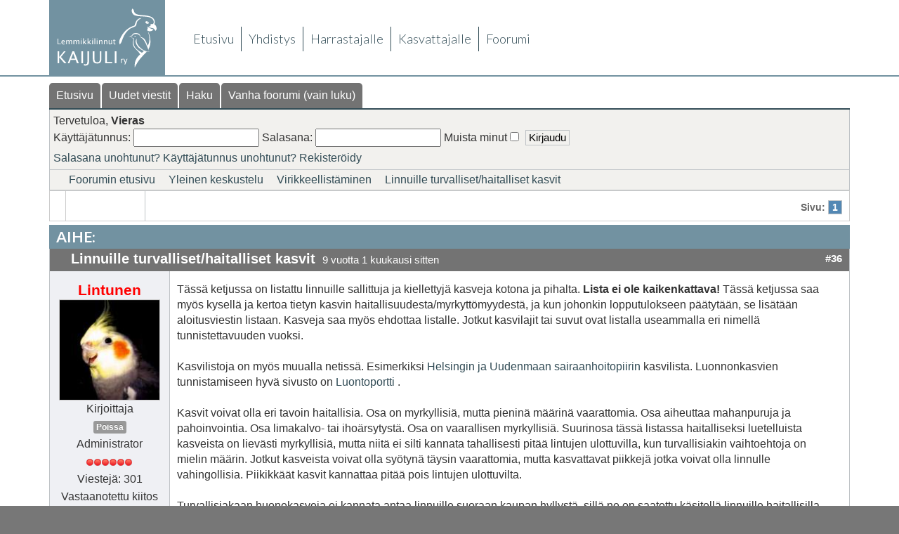

--- FILE ---
content_type: text/html; charset=utf-8
request_url: https://kaijuli.papukaijat.net/forum/virikkeellistaeminen/22-linnuille-turvalliset-haitalliset-kasvit
body_size: 69328
content:
<!DOCTYPE html>
<html>

<head>

    <meta http-equiv="content-type" content="text/html; charset=utf-8" />
	<meta name="twitter:card" content="summary" />
	<meta name="twitter:title" content="Linnuille turvalliset/haitalliset kasvit" />
	<meta name="twitter:description" content="Tässä ketjussa on listattu linnuille sallittuja ja kiellettyjä kasveja kotona ja pihalta. Lista ei ole kaikenkattava! Tässä ketjussa saa myös kysellä ja..." />
	<meta name="robots" content="index, follow" />
	<meta property="og:url" content="https://kaijuli.papukaijat.net/forum/virikkeellistaeminen/22-linnuille-turvalliset-haitalliset-kasvit" />
	<meta property="og:type" content="article" />
	<meta property="og:title" content="Linnuille turvalliset/haitalliset kasvit" />
	<meta property="profile:username" content="Lintunen" />
	<meta property="og:description" content="Tässä ketjussa on listattu linnuille sallittuja ja kiellettyjä kasveja kotona ja pihalta. Lista ei ole kaikenkattava! Tässä ketjussa saa myös kysellä ja..." />
	<meta property="og:image" content="https://www.kaijuli.fi/media/kunena/avatars/users/avatar372.jpg" />
	<meta property="article:published_time" content="2016-10-06T08:17:15+00:00" />
	<meta property="article:section" content="Virikkeellistäminen" />
	<meta property="twitter:image" content="https://www.kaijuli.fi/media/kunena/avatars/users/avatar372.jpg" />
	<meta name="description" content="Tässä ketjussa on listattu linnuille sallittuja ja kiellettyjä kasveja kotona ja pihalta. Lista ei ole kaikenkattava! Tässä ketjussa saa myös kysellä ja..." />
	<meta name="generator" content="Joomla! - Open Source Content Management" />
	<title>Linnuille turvalliset/haitalliset kasvit - Lemmikkilinnut Kaijuli ry:n foorumi</title>
	<link href="/forum/topics/mode-topics?format=feed&amp;type=rss" rel="alternate" type="application/rss+xml" />
	<link href="/media/kunena/cache/blue_eagle5/css/kunena.css" rel="stylesheet" type="text/css" />
	<link href="/components/com_kunena/template/blue_eagle5/assets/css/custom.css" rel="stylesheet" type="text/css" />
	<link href="https://www.kaijuli.fi/components/com_kunena/template/blue_eagle5/assets/css/jquery.atwho.css" rel="stylesheet" type="text/css" />
	<link href="/media/mod_responsivemenu/css/theme.css.php?d_theme=0&amp;maxMobileWidth=991&amp;fontSize=16&amp;googleFontFamily=Lato&amp;equalizeWidths=0&amp;d_menuBG=%233474a6&amp;d_textColor=%23ffffff&amp;d_textColor2=%23247eab&amp;rootItemsCount=5&amp;d_transBG=0&amp;moduleid=108" rel="stylesheet" type="text/css" />
	<link href="/media/mod_responsivemenu/css/theme.css.php?m_theme=1&amp;maxMobileWidth=991&amp;fontSize=16&amp;googleFontFamily=Lato&amp;m_menuBG=%237292a1&amp;m_textColor=%23ffffff&amp;m_textColor2=%23247eab&amp;m_toggleTextColor=%23ffffff&amp;m_transBG=0&amp;rootItemsCount=5&amp;moduleid=108" rel="stylesheet" type="text/css" />
	<style type="text/css">
		/* Kunena Custom CSS */	.layout#kunena .kcol-ktopicicon a:link,
	.layout#kunena .kcol-ktopicicon a:visited,
	.layout#kunena .kcol-ktopicicon a:active {color: #324c56;}
	.layout#kunena .kcol-ktopicicon a:focus {outline: none;}
	.layout#kunena .kcol-ktopicicon a:hover {color: #FF0000;}
	.layout#kunena .fa-big, .layout#kunena .icon-big {color: #324c56;}			.layout#kunena .knewchar {color: #7292a1;}
	.layout#kunena div.kblock > div.kheader,.layout#kunena .kblock div.kheader { background: #7292a1 !important; }
	.layout#kunena #ktop { border-color: #7292a1; }
	.layout#kunena #ktop span.ktoggler { background: #7292a1; }
	.layout#kunena #ktab li.Kunena-item-active a	{ background-color: #7292a1; }
	.layout#kunena #ktab ul.menu li.active a { background-color: #7292a1; }
	.layout#kunena .kcol-ktopicicon a:link,
	.layout#kunena .kcol-ktopicicon a:visited,
	.layout#kunena .kcol-ktopicicon a:active {color: #7292a1;}
	.layout#kunena .kcol-ktopicicon a:focus {outline: none;}
	.layout#kunena .kcol-ktopicicon a:hover {color: #FF0000;}		[class^='icon-'], [class*=' icon-'] {
			background-image: none !important;
		}	.layout#kunena a:link,
	.layout#kunena a:visited,
	.layout#kunena a:active {color: #324c56;}
	.layout#kunena a:focus {outline: none;}	.layout#kunena div.kannouncement div.kheader { background: #5388B4 !important; }	.layout#kunena div#kannouncement .kanndesc { background: #FFFFFF; }	.layout#kunena div.kfrontstats div.kheader { background: #7292a1 !important; }	.layout#kunena div.kwhoisonline div.kheader { background: #7292a1 !important; }	.layout#kunena #ktab a { background-color: #737373 !important; }	.layout#kunena #ktab ul.menu li.active a,.layout#kunena #ktab li#current.selected a { background-color: #324c56 !important; }	.layout#kunena #ktab a:hover { background-color: #7292a1 !important; }	.layout#kunena #ktop { border-color: #324c56 !important; }	.layout#kunena #ktab a span { color: #ffffff !important; }	.layout#kunena #ktab #current a span { color: #ffffff !important; }	.layout#kunena #ktop span.ktoggler { background-color: #5388B4 !important; }		.layout#kunena + div { display: block !important;}
		#kunena + div { display: block !important;}
	</style>
	<script type="application/json" class="joomla-script-options new">{"csrf.token":"6554206ed9a30ed229e3eea6c9ca29f6","system.paths":{"root":"","base":""},"joomla.jtext":{"COM_KUNENA_RATE_LOGIN":"Sinun t\u00e4ytyy olla kirjautuneena arvostellaksesi aihetta.","COM_KUNENA_RATE_NOT_YOURSELF":"Et voi antaa arvosanaa omalle aiheellesi","COM_KUNENA_RATE_ALLREADY":"Olet jo \u00e4\u00e4nest\u00e4nyt t\u00e4t\u00e4 aihetta","COM_KUNENA_RATE_SUCCESSFULLY_SAVED":"\u00c4\u00e4nesi on tallennettu onnistuneesti","COM_KUNENA_SOCIAL_EMAIL_LABEL":"S\u00e4hk\u00f6posti","COM_KUNENA_SOCIAL_TWITTER_LABEL":"Twitter","COM_KUNENA_SOCIAL_FACEBOOK_LABEL":"Facebook","COM_KUNENA_SOCIAL_GOOGLEPLUS_LABEL":"COM_KUNENA_SOCIAL_GOOGLEPLUS_LABEL","COM_KUNENA_SOCIAL_LINKEDIN_LABEL":"LinkedIn","COM_KUNENA_SOCIAL_PINTEREST_LABEL":"Pinterest","COM_KUNENA_SOCIAL_STUMBLEUPON_LABEL":"Stumbleupon","COM_KUNENA_SOCIAL_WHATSAPP_LABEL":"WhatsApp"}}</script>
	<script src="/media/jui/js/jquery.min.js?a7dc0a7b1019dd84a3ceb5f6934aae42" type="text/javascript"></script>
	<script src="/media/jui/js/jquery-noconflict.js?a7dc0a7b1019dd84a3ceb5f6934aae42" type="text/javascript"></script>
	<script src="/media/jui/js/jquery-migrate.min.js?a7dc0a7b1019dd84a3ceb5f6934aae42" type="text/javascript"></script>
	<script src="/media/jui/js/bootstrap.min.js?a7dc0a7b1019dd84a3ceb5f6934aae42" type="text/javascript"></script>
	<script src="https://www.kaijuli.fi/components/com_kunena/template/blue_eagle5/assets/js/main.js" type="text/javascript"></script>
	<script src="/media/system/js/core.js?a7dc0a7b1019dd84a3ceb5f6934aae42" type="text/javascript"></script>
	<script src="https://www.kaijuli.fi/components/com_kunena/template/blue_eagle5/assets/js/jquery.caret.js" type="text/javascript"></script>
	<script src="https://www.kaijuli.fi/components/com_kunena/template/blue_eagle5/assets/js/jquery.atwho.js" type="text/javascript"></script>
	<script src="https://www.kaijuli.fi/components/com_kunena/template/blue_eagle5/assets/js/topic.js" type="text/javascript"></script>
	<script src="/media/plg_captcha_recaptcha/js/recaptcha.min.js?a7dc0a7b1019dd84a3ceb5f6934aae42" type="text/javascript"></script>
	<script src="https://www.google.com/recaptcha/api.js?onload=JoomlaInitReCaptcha2&render=explicit&hl=fi-FI" type="text/javascript"></script>
	<script src="/modules/mod_responsivemenu/js/jquery.easing.1.3.js" type="text/javascript" defer="defer"></script>
	<script src="/modules/mod_responsivemenu/js/responsivemenu.js.php?d_theme=0&amp;m_theme=1" type="text/javascript" defer="defer"></script>
	<script type="text/javascript">
jQuery(document).ready(function ($) {
				$(".current").addClass("active alias-parent-active");
				$(".alias-parent-active").addClass("active alias-parent-active");
			});
			// <![CDATA[
var kunena_anonymous_name = "Anonyymi";
// ]]>kreplyid = '#kreply36';kform = '#kreply36_form';kreplyid = '#kreply386';kform = '#kreply386_form';kreplyid = '#kreply387';kform = '#kreply387_form';kreplyid = '#kreply389';kform = '#kreply389_form';kreplyid = '#kreply390';kform = '#kreply390_form';kreplyid = '#kreply1879';kform = '#kreply1879_form';kreplyid = '#kreply1880';kform = '#kreply1880_form';kreplyid = '#kreply1889';kform = '#kreply1889_form';
	</script>
	<script type="application/ld+json">
{
    "@context": "https://schema.org",
    "@type": "DiscussionForumPosting",
    "id": "https://kaijuli.papukaijat.net/forum/virikkeellistaeminen/22-linnuille-turvalliset-haitalliset-kasvit",
    "discussionUrl": "/forum/virikkeellistaeminen/22-linnuille-turvalliset-haitalliset-kasvit",
    "headline": "Linnuille turvalliset/haitalliset kasvit",
    "image": "https://www.kaijuli.fi/media/kunena/avatars/users/avatar372.jpg",
    "datePublished": "2016-10-06T08:17:15+00:00",
    "dateModified": "2021-09-15T14:11:49+00:00",
    "author": {
        "@type": "Person",
        "name": "Bird"
    },
    "interactionStatistic": {
        "@type": "InteractionCounter",
        "interactionType": "InteractionCounter",
        "userInteractionCount": 7
    },
    "publisher": {
        "@type": "Organization",
        "name": "Lemmikkilinnut Kaijuli ry:n foorumi",
        "logo": {
            "@type": "ImageObject",
            "url": "https://www.kaijuli.fi/media/kunena/avatars/users/avatar372.jpg"
        }
    },
    "mainEntityOfPage": {
        "@type": "WebPage",
        "name": "https://kaijuli.papukaijat.net/forum/virikkeellistaeminen/22-linnuille-turvalliset-haitalliset-kasvit"
    }
}
	</script>


	<link rel="stylesheet" href="https://maxcdn.bootstrapcdn.com/bootstrap/3.3.6/css/bootstrap.min.css" integrity="sha384-1q8mTJOASx8j1Au+a5WDVnPi2lkFfwwEAa8hDDdjZlpLegxhjVME1fgjWPGmkzs7" crossorigin="anonymous">	
	<script src="https://maxcdn.bootstrapcdn.com/bootstrap/3.3.6/js/bootstrap.min.js" integrity="sha384-0mSbJDEHialfmuBBQP6A4Qrprq5OVfW37PRR3j5ELqxss1yVqOtnepnHVP9aJ7xS" crossorigin="anonymous"></script>

    <meta name="viewport" content="width=device-width, initial-scale=1.0">

	<link href='https://fonts.googleapis.com/css?family=Lato:300,700|Open+Sans' rel='stylesheet' type='text/css'>
	<link href='/templates/kaijuli/css/style.css' rel='stylesheet' type='text/css'>
	<script src='https://www.google.com/recaptcha/api.js'></script>
  



	        <!-- Global site tag (gtag.js) - Google Analytics -->
<script async src='https://www.googletagmanager.com/gtag/js?id=UA-57448417-1'></script>
<script>
	        window.dataLayer = window.dataLayer || [];
  function gtag(){dataLayer.push(arguments);}
  gtag('js', new Date());

  gtag('config', 'UA-57448417-1');
</script> 
<!-- //End Global Google Analytics Site Tag Plugin by PB Web Development -->


</head>

<body>

  <div style="background-color: white; padding-bottom: 0px;">
    
	<!-- header -->
	<div class="container">
		<div class="row">
			
			<div class="col-md-2">
						<div class="moduletable">
						

<div class="custom"  >
	<div style="background-color: #7292a1; padding: 10px; text-align: center;">

<a href="/">
<img src="/images/kaijulit-logo-valkoinen.svg" alt="Kaijuli logo valkoinen kuvalla" class="lintulogo-v1" />
<img src="/images/kaijuli-logo-teksti-valkoinen.svg" alt="Kaijuli logo valkoinen teksti" class="lintulogo-v2" />
</a>

</div></div>
		</div>
	
			</div> <!-- /col -->
			
			<div class="col-md-10">
						<div class="moduletable_menu1">
						<ul class="nav menu mod-list">
<li class="item-101 default"><a href="/" >Etusivu</a></li><li class="item-102 deeper parent"><a href="/yhdistys" >Yhdistys</a><ul class="nav-child unstyled small"><li class="item-179"><a href="/yhdistys/liity-jaseneksi" >Liity jäseneksi</a></li><li class="item-180 parent"><a href="/yhdistys/yhdistyksen-perustiedot" >Yhdistyksen perustiedot</a></li><li class="item-185 parent"><a href="/yhdistys/jasenpalvelut" >Jäsenpalvelut</a></li><li class="item-186"><a href="/yhdistys/alueellinen-toiminta" >Alueellinen toiminta</a></li><li class="item-413"><a href="/yhdistys/tapahtumakalenteri" >Tapahtumakalenteri</a></li><li class="item-748"><a href="/yhdistys/tapahtumasaannot" >Tapahtumasäännöt</a></li><li class="item-187"><a href="/yhdistys/elainsuojelulaki" >Eläinsuojelulaki</a></li><li class="item-188"><a href="/yhdistys/medialle" >Medialle</a></li><li class="item-610"><a href="/yhdistys/yhteistyoliikkeet" >Yhteistyökumppaneille</a></li><li class="item-747"><a href="/yhdistys/viranomaisille" >Viranomaisille</a></li><li class="item-540"><a href="/yhdistys/jasenrekisteri" >Jäsenrekisteri</a></li><li class="item-539"><a href="/yhdistys/tapahtumakavijarekisteri" >Tapahtumakävijärekisteri</a></li></ul></li><li class="item-103 deeper parent"><a href="/harrastajalle" >Harrastajalle</a><ul class="nav-child unstyled small"><li class="item-190 parent"><a href="/harrastajalle/aloittelijan-opas" >Aloittelijan opas</a></li><li class="item-156 parent"><a href="/harrastajalle/lajiesittelyt" >Lajiesittelyt</a></li><li class="item-192 parent"><a href="/harrastajalle/artikkelit" >Artikkelit</a></li><li class="item-158"><a href="/harrastajalle/usein-kysytyt-kysymyset" >Usein kysytyt kysymyset</a></li><li class="item-200"><a href="/harrastajalle/kaijutin-lehti" >Kaijutin-lehti</a></li><li class="item-201"><a href="/harrastajalle/uutiskirje-kaikuja" >Uutiskirje Kaikuja</a></li><li class="item-202"><a href="/harrastajalle/kirjat" >Kirjat</a></li><li class="item-203"><a href="/harrastajalle/dokumenttipohjat" >Dokumenttipohjat</a></li><li class="item-746"><a href="/harrastajalle/elainlaakarit" >Eläinlääkärit</a></li><li class="item-204"><a href="/harrastajalle/linkkeja" >Linkkejä</a></li></ul></li><li class="item-104 deeper parent"><a href="/kasvattajalle" >Kasvattajalle</a><ul class="nav-child unstyled small"><li class="item-211"><a href="/kasvattajalle/kasvattaja-artikkelit" >Artikkelit</a></li><li class="item-205"><a href="/kasvattajalle/kasvattajalista" >Kasvattajalista</a></li><li class="item-206"><a href="/kasvattajalle/kasvatusprojektin-toiminta" >Kasvatusprojektin toiminta</a></li><li class="item-207"><a href="/kasvattajalle/kasvattajan-maaritelma" >Kasvattajan määritelmä</a></li><li class="item-209"><a href="/kasvattajalle/kasvattajaksi-hakeutuminen" >Kasvattajaksi hakeutuminen</a></li></ul></li><li class="item-128"><a href="/forum" >Foorumi</a></li></ul>
		</div>
			<div class="moduletable_menures">
							<a style="display:none;" class="responsiveMenu1m toggleMenu " href="#"><span>Menu</span></a>
	<ul id="responsiveMenu108" style="display:none;" class="responsiveMenuTheme0d responsiveMenuTheme1m  " data-maxmobilewidth = "991" data-parentLinkDoubleSwitch="0">
	<li id="item-101" class="first"><a href="/" ><span class="linker">Etusivu</span></a></li><li id="item-102" class="deeper parent"><a href="/yhdistys" ><span class="linker">Yhdistys</span><span class="opener">&nbsp;</span></a><ul><li id="item-179"><a href="/yhdistys/liity-jaseneksi" ><span class="linker">Liity jäseneksi</span></a></li><li id="item-180" class="deeper parent"><a href="/yhdistys/yhdistyksen-perustiedot" ><span class="linker">Yhdistyksen perustiedot</span><span class="opener">&nbsp;</span></a><ul><li id="item-225"><a href="/yhdistys/yhdistyksen-perustiedot/yhteydenotto" ><span class="linker">Yhteydenotto</span></a></li><li id="item-181"><a href="/yhdistys/yhdistyksen-perustiedot/yhdistyksen-historia" ><span class="linker">Yhdistyksen historia</span></a></li><li id="item-183"><a href="/yhdistys/yhdistyksen-perustiedot/hallitus-ja-toimihenkilot" ><span class="linker">Hallitus ja toimihenkilöt</span></a></li><li id="item-105"><a href="/yhdistys/yhdistyksen-perustiedot/saeaennoet" ><span class="linker">Säännöt</span></a></li><li id="item-182"><a href="/yhdistys/yhdistyksen-perustiedot/dokumentit" ><span class="linker">Dokumentit</span></a></li></ul></li><li id="item-185" class="deeper parent"><a href="/yhdistys/jasenpalvelut" ><span class="linker">Jäsenpalvelut</span><span class="opener">&nbsp;</span></a><ul><li id="item-189"><a href="/yhdistys/jasenpalvelut/yhteistyoliikkeet" ><span class="linker">Yhteistyöliikkeet</span></a></li></ul></li><li id="item-186"><a href="/yhdistys/alueellinen-toiminta" ><span class="linker">Alueellinen toiminta</span></a></li><li id="item-413"><a href="/yhdistys/tapahtumakalenteri" ><span class="linker">Tapahtumakalenteri</span></a></li><li id="item-748"><a href="/yhdistys/tapahtumasaannot" ><span class="linker">Tapahtumasäännöt</span></a></li><li id="item-187"><a href="/yhdistys/elainsuojelulaki" ><span class="linker">Eläinsuojelulaki</span></a></li><li id="item-188"><a href="/yhdistys/medialle" ><span class="linker">Medialle</span></a></li><li id="item-610"><a href="/yhdistys/yhteistyoliikkeet" ><span class="linker">Yhteistyökumppaneille</span></a></li><li id="item-747"><a href="/yhdistys/viranomaisille" ><span class="linker">Viranomaisille</span></a></li><li id="item-540"><a href="/yhdistys/jasenrekisteri" ><span class="linker">Jäsenrekisteri</span></a></li><li id="item-539"><a href="/yhdistys/tapahtumakavijarekisteri" ><span class="linker">Tapahtumakävijärekisteri</span></a></li></ul></li><li id="item-103" class="deeper parent"><a href="/harrastajalle" ><span class="linker">Harrastajalle</span><span class="opener">&nbsp;</span></a><ul><li id="item-190" class="deeper parent"><a href="/harrastajalle/aloittelijan-opas" ><span class="linker">Aloittelijan opas</span><span class="opener">&nbsp;</span></a><ul><li id="item-191"><a href="/harrastajalle/aloittelijan-opas/mita-lemmikkilintuharrastus-on" ><span class="linker">Mitä lemmikkilintuharrastus on?</span></a></li><li id="item-299"><a href="/harrastajalle/aloittelijan-opas/ostajan-opas" ><span class="linker">Lemmikkilinnun ostajan opas</span></a></li><li id="item-300"><a href="/harrastajalle/aloittelijan-opas/linnun-perustarvikkeet" ><span class="linker">Linnunomistajan perustarvikkeet</span></a></li><li id="item-372"><a href="/harrastajalle/aloittelijan-opas/linnun-tuominen-kotiin" ><span class="linker">Uuden linnun tuominen kotiin</span></a></li><li id="item-457"><a href="/harrastajalle/aloittelijan-opas/linnun-perus-ja-terveydenhoito" ><span class="linker">Lemmikkilinnun perus- ja terveydenhoito</span></a></li><li id="item-538"><a href="/harrastajalle/aloittelijan-opas/ruokinta" ><span class="linker">Lemmikkilinnun ruokinta</span></a></li><li id="item-642"><a href="/harrastajalle/aloittelijan-opas/virikkeellistaminen-lelut" ><span class="linker">Lemmikkilinnun virikkeellistäminen ja lelut</span></a></li></ul></li><li id="item-156" class="deeper parent"><a href="/harrastajalle/lajiesittelyt" ><span class="linker">Lajiesittelyt</span><span class="opener">&nbsp;</span></a><ul><li id="item-441"><a href="/harrastajalle/lajiesittelyt/aratinga-aratit" ><span class="linker">Aratinga-aratit</span></a></li><li id="item-672"><a href="/harrastajalle/lajiesittelyt/suomuaratit" ><span class="linker">Suomuaratit</span></a></li><li id="item-704"><a href="/harrastajalle/lajiesittelyt/pikkuara" ><span class="linker">Pikkuara</span></a></li><li id="item-291"><a href="/harrastajalle/lajiesittelyt/harmaapapukaija" ><span class="linker">Harmaapapukaija</span></a></li><li id="item-671"><a href="/harrastajalle/lajiesittelyt/kaijaset" ><span class="linker">Kaijaset</span></a></li><li id="item-297"><a href="/harrastajalle/lajiesittelyt/kakadut" ><span class="linker">Kakadut</span></a></li><li id="item-705"><a href="/harrastajalle/lajiesittelyt/kakariki" ><span class="linker">Kakariki</span></a></li><li id="item-344"><a href="/harrastajalle/lajiesittelyt/kyyhkyt" ><span class="linker">Kyyhkyt</span></a></li><li id="item-287"><a href="/harrastajalle/lajiesittelyt/munkkiaratti" ><span class="linker">Munkkiaratti</span></a></li><li id="item-157"><a href="/harrastajalle/lajiesittelyt/neitokakadu" ><span class="linker">Neitokakadu</span></a></li><li id="item-288"><a href="/harrastajalle/lajiesittelyt/kauluskaija" ><span class="linker">Kauluskaija</span></a></li><li id="item-289"><a href="/harrastajalle/lajiesittelyt/seeprapeippo" ><span class="linker">Seeprapeippo</span></a></li><li id="item-285"><a href="/harrastajalle/lajiesittelyt/undulaatti" ><span class="linker">Undulaatti</span></a></li><li id="item-294"><a href="/harrastajalle/lajiesittelyt/valkovatsa-aratit" ><span class="linker">Valkovatsa-aratit</span></a></li></ul></li><li id="item-192" class="deeper parent"><a href="/harrastajalle/artikkelit" ><span class="linker">Artikkelit</span><span class="opener">&nbsp;</span></a><ul><li id="item-194"><a href="/harrastajalle/artikkelit/yleiset-artikkelit" ><span class="linker">Yleiset artikkelit</span></a></li><li id="item-199"><a href="/harrastajalle/artikkelit/ruokinta" ><span class="linker">Ruokinta</span></a></li><li id="item-198"><a href="/harrastajalle/artikkelit/terveydenhoito" ><span class="linker">Terveydenhoito</span></a></li><li id="item-196"><a href="/harrastajalle/artikkelit/kayttaytyminen-ja-koulutus" ><span class="linker">Käyttäytyminen ja koulutus</span></a></li></ul></li><li id="item-158"><a href="/harrastajalle/usein-kysytyt-kysymyset" ><span class="linker">Usein kysytyt kysymyset</span></a></li><li id="item-200"><a href="/harrastajalle/kaijutin-lehti" ><span class="linker">Kaijutin-lehti</span></a></li><li id="item-201"><a href="/harrastajalle/uutiskirje-kaikuja" ><span class="linker">Uutiskirje Kaikuja</span></a></li><li id="item-202"><a href="/harrastajalle/kirjat" ><span class="linker">Kirjat</span></a></li><li id="item-203"><a href="/harrastajalle/dokumenttipohjat" ><span class="linker">Dokumenttipohjat</span></a></li><li id="item-746"><a href="/harrastajalle/elainlaakarit" ><span class="linker">Eläinlääkärit</span></a></li><li id="item-204"><a href="/harrastajalle/linkkeja" ><span class="linker">Linkkejä</span></a></li></ul></li><li id="item-104" class="deeper parent"><a href="/kasvattajalle" ><span class="linker">Kasvattajalle</span><span class="opener">&nbsp;</span></a><ul><li id="item-211"><a href="/kasvattajalle/kasvattaja-artikkelit" ><span class="linker">Artikkelit</span></a></li><li id="item-205"><a href="/kasvattajalle/kasvattajalista" ><span class="linker">Kasvattajalista</span></a></li><li id="item-206"><a href="/kasvattajalle/kasvatusprojektin-toiminta" ><span class="linker">Kasvatusprojektin toiminta</span></a></li><li id="item-207"><a href="/kasvattajalle/kasvattajan-maaritelma" ><span class="linker">Kasvattajan määritelmä</span></a></li><li id="item-209"><a href="/kasvattajalle/kasvattajaksi-hakeutuminen" ><span class="linker">Kasvattajaksi hakeutuminen</span></a></li></ul></li><li id="item-128"><a href="/forum" ><span class='linker'>Foorumi</span></a></li></ul>
	<div id="responsiveMenu108Here" class="responsiveMenuHere"></div>
			</div>
	
			</div> <!-- /col -->
			
		</div> <!-- /row -->
	</div> <!-- /container -->

			<div class="moduletable">
						

<div class="custom"  >
	<div style="
border-color: #7292a1;
border-style: solid;
border-width: 0 0 2px 0;
margin-bottom: 10px;
"></div>
		</div>
	

    <!-- main container -->
    <div class="container">

        <!-- mid container - includes main content area and right sidebar -->
        <div class='row'>
			<div class="col-md-12">
				
                <div id="system-message-container">
	</div>

			</div> <!-- /col -->
		</div> <!-- /row -->

		<div class="row">

						
				<div class="col-sm-12">
					
<div id="kunena" class="layout ">
	<div id="ktop">
	<div id="ktopmenu">
		<div id="ktab">
			
<ul class="menu">
	<li class="item-120" ><a href="/forum/index" >Etusivu</a></li><li class="item-131" ><a href="/forum/uudet-viestit" >Uudet viestit</a></li><li class="item-127" ><a href="/forum/search" >Haku</a></li><li class="item-343" ><a href="http://arkisto.kaijuli.fi/" target="_blank" rel="noopener noreferrer">Vanha foorumi (vain luku)</a></li></ul>
		</div>
	</div>
</div>
<div class="kblock kpbox">
	<div class="kcontainer" id="kprofilebox">
		<div class="kbody">
							<table class="kprofilebox">
	<tbody>
	<tr class="krow1">
		<td valign="top" class="kprofileboxcnt">
			<div class="k_guest">
				Tervetuloa,
				<b>Vieras</b>
			</div>
			<form action="/forum" method="post" class="form-inline">
				<input type="hidden" name="view" value="user"/>
				<input type="hidden" name="task" value="login"/>
				<input type="hidden" name="6554206ed9a30ed229e3eea6c9ca29f6" value="1" />				<div class="input">
							<span>
								Käyttäjätunnus:								<input type="text" name="username" autocomplete="username" class="inputbox ks" alt="username" size="18"/>
							</span>
					<span>
								Salasana:						<input type="password" name="password" autocomplete="current-password" class="inputbox ks" size="18" alt="password"/>
							</span>
															<span>
																	Muista minut									<input type="checkbox" name="remember" alt="" value="1"/>
														<input type="submit" name="submit" class="kbutton"
						       value="Kirjaudu"/>
							</span>
				</div>
				<div class="klink-block">
							<span class="kprofilebox-pass">
								<a href="/component/users/?view=reset&amp;Itemid=101"
								   rel="nofollow">Salasana unohtunut?</a>
							</span>
					<span class="kprofilebox-user">
								<a href="/component/users/?view=remind&amp;Itemid=101"
								   rel="nofollow">Käyttäjätunnus unohtunut?</a>
							</span>
											<span class="kprofilebox-register">
								<a href="/component/users/?view=registration&amp;Itemid=101"
								   rel="nofollow">Rekisteröidy</a>
							</span>
									</div>
			</form>
		</td>
		<!-- Module position -->
			</tr>
	</tbody>
</table>
					</div>
	</div>
</div>
	<div class="kblock kpathway breadcrumbs-2">
		<div class="kcontainer">
			<div class="ksectionbody">
				<div class = "kforum-pathway">
					<div class="path-element-first"><a href="/forum">Foorumin etusivu</a></div>
											<div class="path-element"><a href="/forum/yleinen-keskustelu">Yleinen keskustelu</a></div>
											<div class="path-element"><a href="/forum/virikkeellistaeminen">Virikkeellistäminen</a></div>
											<div class="path-element"><a href="/forum/virikkeellistaeminen/22-linnuille-turvalliset-haitalliset-kasvit">Linnuille turvalliset/haitalliset kasvit</a></div>
									</div>
			</div>
		</div>
	</div>


<div class="ktopactions">
	<table id="topic-actions">
		<tbody>
		<tr>
			
<td class="klist-actions-goto">
	<a id="forumbottom"> </a>
				<a href="#forumtop">
					<span class="kicon kforumbottom"></span>
				</a></td>
			<td class="klist-actions-forum">
	<div class="kmessage-buttons-row">
							</div>
	<div class="kmessage-buttons-row">
											</div>
</td>

			<td class="klist-pages-all">
				
<ul class="kpagination">
	<li class="page">Sivu:</li><li><span class="pagenav">1</span></li></ul>
			</td>
		</tr>
		</tbody>
	</table>
</div>

<div class="clearfix"></div>




<div class="kblock  topic-sticky">
	<div class="kheader">
		<h1>
			AIHE:			<span></span>
			
		</h1>
	</div>

	
<div class="kcontainer">
	<div class="kbody">

					<div class="kmsg-header kmsg-header-left">
				<h2>
											<span class="kmsgtitle kmsg-title-left">
						Linnuille turvalliset/haitalliset kasvit					</span>
										<span class="kmsgdate kmsgdate-left"
					      title="06.10.2016 11:17">
						9 vuotta 1 kuukausi sitten					</span>
					<span class="kmsg-id-left">
						<a href="#36" id="36"
						   rel="canonical">#36</a>
					</span>
				</h2>
			</div>
			<table class="kmsg kpublished">
				<tbody>
				<tr>
					<td class="kprofile-left" rowspan="2">
							<ul class="kpost-profile">
	<li class="kpost-username">
		<strong><span class="kwho-admin hasTooltip">Lintunen</span></strong>
	</li>

	<li>
		<span class="kwho-admin hasTooltip"><img class="img-polaroid" src="https://www.kaijuli.fi/media/kunena/avatars/resized/size144/users/avatar372.jpg" width="144" height="144"  alt="Lintunen hahmo" /></span>					<span class="hidden-phone topic-starter ">Kirjoittaja</span>
				<!--
			<span class=" topic-moderator"></span>
		-->	</li>

	<li>
		<a  href="/" data-toggle="tooltip" title="" class="label label-default ">
	Poissa</a>
	</li>

	<li>
		Administrator	</li>

	<li>
		<img src="/media/kunena/ranks/rankadmin.gif" height="16" width="70" alt="Administrator" />	</li>



			<li>
			Viestejä: 301		</li>
	
	
			<li>
			Vastaanotettu kiitos 47		</li>
	
	
	
	
			<li>
					</li>
	
			<li>
			<span data-toggle="tooltip" data-placement="right" title="Oulu"><span class="kicon-profile kicon-profile-location" aria-hidden="true"></span></span>		</li>
	
			<li>
			<a href="http://kaurahiutaleenlinnut.blogspot.com/" target="_blank" rel="noopener noreferrer"><span data-toggle="tooltip" data-placement="right" title="Kaurahiutaleen linnut blogi"><span class="kicon-profile kicon-profile-website" aria-hidden="true"></span></span></a>		</li>
	
			<li>
			<span data-toggle="tooltip" data-placement="right" title="Napsauta tässä lähettääksesi käyttäjälle yksityisviesti." ></span>		</li>
	
	
		</ul>
					</td>
					<td class="kmessage-left">
						
<div class="kmsgbody">
	<div class="kmsgtex">
		Tässä ketjussa on listattu linnuille sallittuja ja kiellettyjä kasveja kotona ja pihalta. <b>Lista ei ole kaikenkattava! </b>Tässä ketjussa saa myös kysellä ja kertoa tietyn kasvin haitallisuudesta/myrkyttömyydestä, ja kun johonkin lopputulokseen päätytään, se lisätään aloitusviestin listaan. Kasveja saa myös ehdottaa listalle. Jotkut kasvilajit tai suvut ovat listalla useammalla eri nimellä tunnistettavuuden vuoksi.<br>
<br>
Kasvilistoja on myös muualla netissä. Esimerkiksi <a href="http://www.hus.fi/sairaanhoito/sairaanhoitopalvelut/myrkytystietokeskus/kasvit/Sivut/default.aspx" class="bbcode_url" rel="nofollow noopener noreferrer" target="">
	Helsingin ja Uudenmaan sairaanhoitopiirin</a>
 kasvilista. Luonnonkasvien tunnistamiseen hyvä sivusto on <a href="http://www.luontoportti.com/suomi/fi/kasvit/" class="bbcode_url" rel="nofollow noopener noreferrer" target="">
	Luontoportti</a>
.<br>
<br>
Kasvit voivat olla eri tavoin haitallisia. Osa on myrkyllisiä, mutta pieninä määrinä vaarattomia. Osa aiheuttaa mahanpuruja ja pahoinvointia. Osa limakalvo- tai ihoärsytystä. Osa on vaarallisen myrkyllisiä. Suurinosa tässä listassa haitalliseksi luetelluista kasveista on lievästi myrkyllisiä, mutta niitä ei silti kannata tahallisesti pitää lintujen ulottuvilla, kun turvallisiakin vaihtoehtoja on mielin määrin. Jotkut kasveista voivat olla syötynä täysin vaarattomia, mutta kasvattavat piikkejä jotka voivat olla linnulle vahingollisia. Piikikkäät kasvit kannattaa pitää pois lintujen ulottuvilta.<br>
<br>
Turvallisiakaan huonekasveja ei kannata antaa linnuille suoraan kaupan hyllystä, sillä ne on saatettu käsitellä linnuille haitallisilla tuholasitorjunta-aineilla. Parasta olisi odottaa niin kauan, että kasvi on kasvattanut tilalle kokonaan uudet, puhtaat lehdet. Tarvitseeko sanoakaan, että kasveja ei itse kannata mennä sumuttelemaan haitallisilla aineilla. Myöskin ruukkukasvin multa voi olla linnuille haitallista, ja se kannattaa suojata esim. verkolla tai kivillä.<br>
<br>
Haitalliset kasvit voi laittaa esim. vanhaan pieneen lintuhäkkiin pois lintujen ulottuvilta.<br>
<br>
Luonnonkasveja kerätessä pitää ottaa huomioon, että ne kerätään puhtaalta alueelta, jossa ei ole luonnonlintujen ulosteita, kamalasti saasteita tai kasveja ei ole käsitelty tuholaistorjunta-aineilla (esim. hedelmäpuut).<br>
<br>
Vinkki: Voit hakea sivulta esim. toiminnolla ctrl + F (toimii ainakin PC:llä) ja kirjoittamalla osan kasvin nimestä hakulaatikkoon. Tätä kannattaa myös hyödyntää HUS:n listaa selatessa.<br>
<br>
<br>
<b>Sallitut huonekasvit:<br>
</b><br>
<span style="color:Green;">adiantumit, akasia/akaasia </span>(huom. <span style="color:Red;">valeakasia </span>on myrkyllinen), <span style="color:Green;">ananas<br>
<br>
bambu, banaanipuu, boakasvi,<br>
<br>
hienohelma, hirvensarvisaniainen, hiussaniaiset, huiskuananas, huonekumipuu, huonekuusi<br>
<br>
ihmeköynnös<br>
<br>
jasmiinit, jasmikkeet, joulukaktus, jouru, jukat, jukkapalmut<br>
<br>
kairapalmut, kanukat, karvasohdake, kellokuusama, kentiapalmut, kiinanruusu, kodinonni, kookospalmu, koristekrassi, koruananas, kotakuusamat, kruunuohdake, kukka-ananas, kultapalmu, kuningaskissus, kärsimyskukka, kärsimyspassio, kääpiöbanaani<br>
<br>
liisankukka, liisukat, lohikäärmepuu<br>
<br>
mango, mooseksen kivitaulu, muorinkukka, murattiaralia </span>(huom. aidot <span style="color:Red;">araliat </span>(<i>Aralia</i>) ovat haitallisia)<span style="color:Green;"><br>
<br>
nukkumatti<br>
<br>
orvokit<br>
<br>
paavalinkukka, pesäraunioinen, petuniat, pihajasmiini, pitsilehti, presindentinpalmut, pullojukka, pääsiäiskaktus<br>
<br>
rahapuu, rönsylilja<br>
<br>
taatelipalmut, traakkipuu </span>(huom. esim. <span style="color:Red;">kanarian- ja reunustraakkipuut</span> haitallisia), <span style="color:Green;">tulilatva, tuuttiananas<br>
<br>
washingtoniat<br>
<br>
viikunapuut, viikunat, viiniköynnös, vinolehti, viuhkapalmut, vuoripalmu</span><br>
<br>
<b><br>
Vaaralliset huonekasvit:</b><br>
<br>
<span style="color:Red;">aaloet, aasinkorvaköynnös, aasinkorvat, aasinkultakorva, agaavet, aloet, alppikuusama, alppiruusut, alvejuuret, amaryllis, anopinhammas, anopinkieli, araliat (<i>Aralia</i>), atsalea, avokado<br>
<br>
elämänlanka, esikot, eukalyptus<br>
<br>
hajuherneet, hevoskastanja, hierakat, hortensia, huonearalia, huone-esikko, huonekastanja, huonevehkat, hyasintti<br>
<br>
ihmekukka, ihmepensas<br>
<br>
jouluruusu (kasvi voi aiheuttaa vakavan myrkytyksen ja jo pienen määrän syöneelle oireita), joulutähti<br>
<br>
kahvipensaat, kallat, kanariantraakkipuu, karviaiskoiso, kirjovehkat, koisot, kolibrikukka, koreankuusama, kortteet, kultaköynnös, kurjenmiekka, kustaankukka, kuusama, käpypalmu, köynnösvehka<br>
<br>
laakeripuu, lehtokuusama, leinikit, liuskavehka, lumikello, lupiini, lyhtykukka, lyhytkoisot<br>
<br>
mansikkakoiso (kypsät marjat ovat myrkyttömiä), mesikät, misteli, mukulabegonia, muratti, mustakuusama<br>
<br>
narsissi, näsiä<br>
<br>
oleanteri, orapaatsama, orjanlaakeri<br>
<br>
paatsamat, palmuvehka, pariliuskavehka, peikonkämmen, peikonlehti, perunkoiso, puupapu, pylvästyräkki, päivänsini<br>
<br>
raparperi, reunustraakkipuu, revonhäntä, risiini, ritarinkannus, ritarinkukka, ruotsinköynnöskuusama, rusokuusama<br>
<br>
samettikukat</span> (<span style="color:green;">kukat myrkyttömiä</span>), <span style="color:red;">sananjalka, sormustinkukka, syklaamit<br>
<br>
talviot, tuoksuherne, tyräkit<br>
<br>
ukonhatut (Jo hyvin pienet määrät voivat aiheuttaa oireita. Myrkky imeytyy myös ihon kautta.)<br>
<br>
valeakasia</span><br>
<b><br>
<br>
Turvalliset kasvit ulkoa:</b><br>
<br>
<span style="color:Green;">ahokeltano, ailakit, apilat, auringonhattu (kohtuudella), auringonkukat<br>
<br>
haapa, happomarjat (kohtuudella), heinät / heinäkasvit, hilla, humalat<br>
<br>
jauhosavikka (kohtuudella oksaalihapon takia), juolukka<br>
<br>
karvasohdake, kellokukat, keltanot, kissankello, kohokit, koivu (ei jo vahapinnan saaneita aikuisia lehtiä), kruunuohdake, kullerot, kurjenherne (kohtuudella)<br>
<br>
lakka, lehmus, leppä, lillukka, lutukka<br>
<br>
maarianohdake (kohtuudella), maitiaiset, maitohorsma, mansikka, meriajokas, merikohokki, metsämansikka, metsätähti, mustikka (lehtiä kohtuudella, sisältävät oksaalihappoa)<br>
<br>
nokkoset (kohtuullisesti/harvoin)<br>
<br>
ohdakkeet, omenapuu, orvokit<br>
<br>
paju (kohtuudella, kuori sisältää salisylaattia), peltokanankaali, piharatamo, pihatatar, pihatähtimö, pihlaja, peltovalvatti (kohtuudella), poimulehdet, pujo, pukinparta, puna-ailakki, puolukka <span style="color:red;">(lehdet myrkyllisiä)</span>, päivänkakkara<br>
<br>
raita, rakkolevä (kohtuudella)<br>
<br>
saarni, syreenit<br>
<br>
takiaiset, terijoensalava, timotei, tuoksuvatukka, tähtimöt<br>
<br>
ulpukat<br>
<br>
vaahtera, vadelma, valkoapila, valvatit (kohtuudella), variksenmarja, vesiheinä, vesirutto, voikukka, vuohenputki</span><span style="color:Red;"> (huom. samannäköiset myrkkykatko, myrkkykeiso ja hukanputki haitallisia!)</span><br>
<br>
<br>
<b>Haitalliset kasvit ulkoa:<br>
</b><br>
<span style="color:Red;">aitoelämänlanka, alppihierakka, aurankukka<br>
<br>
hierakat, hukanputki, hullukaali<br>
<br>
jättiputki<br>
<br>
kalliotuhkapensas, kanerva, kataja, ketunleipä, kielo, kirsikka (hedelmä OK, muut osat haitallisia, myös kivi) koiranheisi, koiranputki (saattaa aiheuttaa ärsytystä, nieltynä vaaraton), kurjenmiekka, käenkaali<br>
<br>
luumu (hedelmäliha OK, muut osat haitallisia, myös kivi)<br>
<br>
lehtokuusama, leskenlehti<br>
<br>
mustakoiso, myrkkykatko<br>
<br>
nappikukka, niittyleinikki, näsiä<br>
<br>
oopiumunikko, orapaatsama<br>
<br>
paprikan (myös chilit) varsi, lehdet ja juuret, pehmytpillike, pietaryrtti, pihasaunio, punakoiso<br>
<br>
raparperi (sisältää oksaalihappoa), rentukka, revonrieska<br>
<br>
sauniot, silkkiunikko, sinivuokko, sudenmarja, suopursu<br>
<br>
tammi, tomaatin varsi, lehdet ja juuret, tuomi<br>
<br>
valkovuokko</span><br>
<br>
<br>
Osittain haitallisia tai vaativat valmistuksen:<br>
<br>
- Havupuut: tuoreena saattavat pihkoa ja sotkea linnun. Kuivatettuna vaaratonta.<br>
- Hiirenvirna: luetellaan joskus haitalliseksi, mutta vain siemenet / &quot;herneet&quot; ovat myrkyllisiä.<br>
- Limoviikuna: sinäänsä turvallinen, mutta saattaa erittää haitallista maitia.<br>
- Raparperi: ihmisille syötävä ja herkullinen raparperin varsi sisältää oksaalihappoa, joka sitoo kalsiumia, ja ihmisenkin suositellaan nautittavan kasvia maidon kera. Lehdet myrkylliset. Kannattaa jättää linnuille tarjoamatta, vaikka varsi ei suoraan myrkyllinen olekaan.<br>
- Suolaheinä: sisältää hyvin paljon kalsiumia sitovaa oksaalihappoa, joten käytä harkitusti, älä ollenkaan tai runsaan kalkkilisän kanssa, esim. kalkkijauhe suolaheinän päälle ripoteltuna<br>
<br>
Ristiriitaista tietoa:<br>
- Paju: kuori sisältää pieniä määriä salisylaattia, jota käytetään mm. särkylääkkeissä. Pajua kuitenkin käytetään runsaasti myös eläimillä, jotka syövät kuorta (kanit, lampaat), papukaijathan eivät kuorta syö<br>
- Koivu: Eräiden lähteiden mukaan ei suositella vahapinnan saavuttaneita, &quot;aikuisia&quot; lehtiä. Papukaijat kuitenkin harvoin näitä syövät.<br>
- Siankärsämö: Kiistelty villiyritti, kannattaako ihmisetenkään käyttää vai ei. Ei liene haitallinen pienissä määrin, mutta kannattaa varulta välttää.<br>
- Omenapuu: joidenkin ulkomaisten lähteiden mukaan myös omenapuu sisältäisi syanidia, mutta kaikki lähteet eivät tätä tue	</div>
</div>

											</td>
				</tr>
				<tr>
					<td class="kbuttonbar-left">
						<p><a class="btn-link" href="/component/users/?view=login&amp;return=aHR0cHM6Ly9rYWlqdWxpLnBhcHVrYWlqYXQubmV0L2ZvcnVtL3Zpcmlra2VlbGxpc3RhZW1pbmVuLzIyLWxpbm51aWxsZS10dXJ2YWxsaXNldC1oYWl0YWxsaXNldC1rYXN2aXQ=&amp;Itemid=101" rel="nofollow">Kirjaudu</a>  tai <a class="btn-link" href="/component/users/?view=registration&amp;Itemid=101">Rekisteröidy</a> liittyäksesi keskusteluun.</p><div class="kmessage-editmarkup-cover hidden-phone">
	
		<span class="kmessage-editmarkup hidden-phone">
		Viimeksi muokattu:  :  <span class="kwho-admin hasTooltip">Lintunen</span>.			</span>
	

		</div>

<div class="kmessage-buttons-cover">
	<div class="kmessage-buttons-row">
					 																																	</div>
</div>
					</td>
				</tr>
				</tbody>
			</table>
		
			</div>
</div>

<div class="kcontainer">
	<div class="kbody">

					<div class="kmsg-header kmsg-header-left">
				<h2>
											<span class="kmsgtitle kmsg-title-left">
						Linnuille turvalliset/haitalliset kasvit					</span>
										<span class="kmsgdate kmsgdate-left"
					      title="09.10.2017 10:07">
						8 vuotta 1 kuukausi sitten					</span>
					<span class="kmsg-id-left">
						<a href="#386" id="386"
						   rel="canonical">#386</a>
					</span>
				</h2>
			</div>
			<table class="kmsg kpublished">
				<tbody>
				<tr>
					<td class="kprofile-left" rowspan="2">
							<ul class="kpost-profile">
	<li class="kpost-username">
		<strong><span class="kwho-user hasTooltip">multimimosa</span></strong>
	</li>

	<li>
		<span class="kwho-user hasTooltip"><img class="img-polaroid" src="https://www.kaijuli.fi/media/kunena/avatars/resized/size144/blue_eagle5/nophoto.png" width="144" height="144"  alt="multimimosa hahmo" /></span>				<!--
			<span class=" topic-moderator"></span>
		-->	</li>

	<li>
		<a  href="/" data-toggle="tooltip" title="" class="label label-default ">
	Poissa</a>
	</li>

	<li>
		New Member	</li>

	<li>
		<img src="/media/kunena/ranks/rank1.gif" height="16" width="70" alt="New Member" />	</li>



			<li>
			Viestejä: 2		</li>
	
	
			<li>
			Vastaanotettu kiitos 0		</li>
	
	
	
	
			<li>
					</li>
	
	
	
			<li>
			<span data-toggle="tooltip" data-placement="right" title="Napsauta tässä lähettääksesi käyttäjälle yksityisviesti." ></span>		</li>
	
	
		</ul>
					</td>
					<td class="kmessage-left">
						
<div class="kmsgbody">
	<div class="kmsgtex">
		Onko tammi kokonaisuudessaan haitallista vai voiko sen oksia käyttää?	</div>
</div>

											</td>
				</tr>
				<tr>
					<td class="kbuttonbar-left">
						<p><a class="btn-link" href="/component/users/?view=login&amp;return=aHR0cHM6Ly9rYWlqdWxpLnBhcHVrYWlqYXQubmV0L2ZvcnVtL3Zpcmlra2VlbGxpc3RhZW1pbmVuLzIyLWxpbm51aWxsZS10dXJ2YWxsaXNldC1oYWl0YWxsaXNldC1rYXN2aXQ=&amp;Itemid=101" rel="nofollow">Kirjaudu</a>  tai <a class="btn-link" href="/component/users/?view=registration&amp;Itemid=101">Rekisteröidy</a> liittyäksesi keskusteluun.</p><div class="kmessage-editmarkup-cover hidden-phone">
	

		</div>

<div class="kmessage-buttons-cover">
	<div class="kmessage-buttons-row">
					 																																	</div>
</div>
					</td>
				</tr>
				</tbody>
			</table>
		
			</div>
</div>

<div class="kcontainer">
	<div class="kbody">

					<div class="kmsg-header kmsg-header-left">
				<h2>
											<span class="kmsgtitle kmsg-title-left">
						Linnuille turvalliset/haitalliset kasvit					</span>
										<span class="kmsgdate kmsgdate-left"
					      title="09.10.2017 14:52">
						8 vuotta 1 kuukausi sitten					</span>
					<span class="kmsg-id-left">
						<a href="#387" id="387"
						   rel="canonical">#387</a>
					</span>
				</h2>
			</div>
			<table class="kmsg kpublished">
				<tbody>
				<tr>
					<td class="kprofile-left" rowspan="2">
							<ul class="kpost-profile">
	<li class="kpost-username">
		<strong><span class="kwho-admin hasTooltip">Lintunen</span></strong>
	</li>

	<li>
		<span class="kwho-admin hasTooltip"><img class="img-polaroid" src="https://www.kaijuli.fi/media/kunena/avatars/resized/size144/users/avatar372.jpg" width="144" height="144"  alt="Lintunen hahmo" /></span>					<span class="hidden-phone topic-starter ">Kirjoittaja</span>
				<!--
			<span class=" topic-moderator"></span>
		-->	</li>

	<li>
		<a  href="/" data-toggle="tooltip" title="" class="label label-default ">
	Poissa</a>
	</li>

	<li>
		Administrator	</li>

	<li>
		<img src="/media/kunena/ranks/rankadmin.gif" height="16" width="70" alt="Administrator" />	</li>



			<li>
			Viestejä: 301		</li>
	
	
			<li>
			Vastaanotettu kiitos 47		</li>
	
	
	
	
			<li>
					</li>
	
			<li>
			<span data-toggle="tooltip" data-placement="right" title="Oulu"><span class="kicon-profile kicon-profile-location" aria-hidden="true"></span></span>		</li>
	
			<li>
			<a href="http://kaurahiutaleenlinnut.blogspot.com/" target="_blank" rel="noopener noreferrer"><span data-toggle="tooltip" data-placement="right" title="Kaurahiutaleen linnut blogi"><span class="kicon-profile kicon-profile-website" aria-hidden="true"></span></span></a>		</li>
	
			<li>
			<span data-toggle="tooltip" data-placement="right" title="Napsauta tässä lähettääksesi käyttäjälle yksityisviesti." ></span>		</li>
	
	
		</ul>
					</td>
					<td class="kmessage-left">
						
<div class="kmsgbody">
	<div class="kmsgtex">
		Erinomainen kysymys! Googlailin hieman, ja lintusivuilla tuli vastaan juurikin kahdenlaista tietoa: joko että koko kasvi on haitallinen, tai että oksia voi tarjota.<br>
<br>
&quot;There is some disagreement over whether cherry, oak and eucalyptus are toxic. However the wood should be safe but avoid the leaves and seeds and in the case of oak and cherry the bark as well.&quot; &quot;Oak (except Tan Oak which should be avoided because of the VERY high tannin content) though there is some controversy about Oak it appears that the wood should be safe.  the bark leaves and especially the acorns have much higher levels of tannins and should be avoided.  While many bird species including many parrots regularly feed on nuts and vegetation that have levels of tannin much higher than oaks, it is unclear how their bodies deal with the substance and it is therefore probably advisable to avoid high doses.&quot; <a href="http://www.birdsafe.com/woods.htm" class="bbcode_url" rel="nofollow noopener noreferrer" target="">
	LÄHDE</a>
<br>
<br>
&quot;Oak is reputedly dangerous because of tanin content but confoundingly, tanin levels are much higher in other foods eaten by birds such as some nuts. In both these cases it appears to be the bark, foliage and sap that is the problem so the dried and debarked wood may be OK but best avoided to be on the safe side.&quot; <a href="http://www.beaknwings.org/ed/woods.pdf" class="bbcode_url" rel="nofollow noopener noreferrer" target="">
	LÄHDE</a>
	</div>
</div>

											</td>
				</tr>
				<tr>
					<td class="kbuttonbar-left">
						<p><a class="btn-link" href="/component/users/?view=login&amp;return=aHR0cHM6Ly9rYWlqdWxpLnBhcHVrYWlqYXQubmV0L2ZvcnVtL3Zpcmlra2VlbGxpc3RhZW1pbmVuLzIyLWxpbm51aWxsZS10dXJ2YWxsaXNldC1oYWl0YWxsaXNldC1rYXN2aXQ=&amp;Itemid=101" rel="nofollow">Kirjaudu</a>  tai <a class="btn-link" href="/component/users/?view=registration&amp;Itemid=101">Rekisteröidy</a> liittyäksesi keskusteluun.</p><div class="kmessage-editmarkup-cover hidden-phone">
	

		</div>

<div class="kmessage-buttons-cover">
	<div class="kmessage-buttons-row">
					 																																	</div>
</div>
					</td>
				</tr>
				</tbody>
			</table>
		
			</div>
</div>

<div class="kcontainer">
	<div class="kbody">

					<div class="kmsg-header kmsg-header-left">
				<h2>
											<span class="kmsgtitle kmsg-title-left">
						Linnuille turvalliset/haitalliset kasvit					</span>
										<span class="kmsgdate kmsgdate-left"
					      title="14.10.2017 10:37">
						8 vuotta 1 kuukausi sitten					</span>
					<span class="kmsg-id-left">
						<a href="#389" id="389"
						   rel="canonical">#389</a>
					</span>
				</h2>
			</div>
			<table class="kmsg kpublished">
				<tbody>
				<tr>
					<td class="kprofile-left" rowspan="2">
							<ul class="kpost-profile">
	<li class="kpost-username">
		<strong><span class="kwho-user hasTooltip">Ninnu</span></strong>
	</li>

	<li>
		<span class="kwho-user hasTooltip"><img class="img-polaroid" src="https://www.kaijuli.fi/media/kunena/avatars/resized/size144/users/avatar1434.jpg" width="144" height="144"  alt="Ninnu hahmo" /></span>				<!--
			<span class=" topic-moderator"></span>
		-->	</li>

	<li>
		<a  href="/" data-toggle="tooltip" title="" class="label label-default ">
	Poissa</a>
	</li>

	<li>
		New Member	</li>

	<li>
		<img src="/media/kunena/ranks/rank1.gif" height="16" width="70" alt="New Member" />	</li>

	<li>
		Vierivä kivi ei sammaloidu.	</li>


			<li>
			Viestejä: 1		</li>
	
	
			<li>
			Vastaanotettu kiitos 0		</li>
	
	
	
			<li>
			<span class="kicon-profile kicon-profile-gender-female" data-toggle="tooltip" data-placement="right" title="Sukupuoli: Nainen"></span>		</li>
	
			<li>
					</li>
	
			<li>
			<span data-toggle="tooltip" data-placement="right" title="Kangasala"><span class="kicon-profile kicon-profile-location" aria-hidden="true"></span></span>		</li>
	
	
			<li>
			<span data-toggle="tooltip" data-placement="right" title="Napsauta tässä lähettääksesi käyttäjälle yksityisviesti." ></span>		</li>
	
	
		</ul>
					</td>
					<td class="kmessage-left">
						
<div class="kmsgbody">
	<div class="kmsgtex">
		Tuosta pajusta vielä, että olen tykännyt tehdä pajupalloja tytöille eli ohuista pajunvitsoista tehnyt melko tiiviitäkin palloja tuhottavaksi. Kyllähän siihen aika paljon voi upota niitä kuorellisia oksia, joten pitäiskö nämä nyt jättää pois? Näitä pajupalloja tuli tehtyä jo kanillekin aikanaan, kun meillä semmoinenkin joskus oli.<br>
Eli miten tässä nyt määritellään se kohtuus. <img src="/media/kunena/emoticons/unsure.png" alt=":unsure:" title=":unsure:" class="bbcode_smiley" />	</div>
</div>
	<div class="kmsgsignature">
		<div>Kultaposkiamatsonityttöset Hönö (Bandit) ja Rosa.</div>
	</div>

											</td>
				</tr>
				<tr>
					<td class="kbuttonbar-left">
						<p><a class="btn-link" href="/component/users/?view=login&amp;return=aHR0cHM6Ly9rYWlqdWxpLnBhcHVrYWlqYXQubmV0L2ZvcnVtL3Zpcmlra2VlbGxpc3RhZW1pbmVuLzIyLWxpbm51aWxsZS10dXJ2YWxsaXNldC1oYWl0YWxsaXNldC1rYXN2aXQ=&amp;Itemid=101" rel="nofollow">Kirjaudu</a>  tai <a class="btn-link" href="/component/users/?view=registration&amp;Itemid=101">Rekisteröidy</a> liittyäksesi keskusteluun.</p><div class="kmessage-editmarkup-cover hidden-phone">
	
		<span class="kmessage-editmarkup hidden-phone">
		Viimeksi muokattu:  :  <span class="kwho-user hasTooltip">Ninnu</span>.			</span>
	

		</div>

<div class="kmessage-buttons-cover">
	<div class="kmessage-buttons-row">
					 																																	</div>
</div>
					</td>
				</tr>
				</tbody>
			</table>
		
			</div>
</div>

<div class="kcontainer">
	<div class="kbody">

					<div class="kmsg-header kmsg-header-left">
				<h2>
											<span class="kmsgtitle kmsg-title-left">
						Linnuille turvalliset/haitalliset kasvit					</span>
										<span class="kmsgdate kmsgdate-left"
					      title="16.10.2017 12:35">
						8 vuotta 1 kuukausi sitten					</span>
					<span class="kmsg-id-left">
						<a href="#390" id="390"
						   rel="canonical">#390</a>
					</span>
				</h2>
			</div>
			<table class="kmsg kpublished">
				<tbody>
				<tr>
					<td class="kprofile-left" rowspan="2">
							<ul class="kpost-profile">
	<li class="kpost-username">
		<strong><span class="kwho-admin hasTooltip">Lintunen</span></strong>
	</li>

	<li>
		<span class="kwho-admin hasTooltip"><img class="img-polaroid" src="https://www.kaijuli.fi/media/kunena/avatars/resized/size144/users/avatar372.jpg" width="144" height="144"  alt="Lintunen hahmo" /></span>					<span class="hidden-phone topic-starter ">Kirjoittaja</span>
				<!--
			<span class=" topic-moderator"></span>
		-->	</li>

	<li>
		<a  href="/" data-toggle="tooltip" title="" class="label label-default ">
	Poissa</a>
	</li>

	<li>
		Administrator	</li>

	<li>
		<img src="/media/kunena/ranks/rankadmin.gif" height="16" width="70" alt="Administrator" />	</li>



			<li>
			Viestejä: 301		</li>
	
	
			<li>
			Vastaanotettu kiitos 47		</li>
	
	
	
	
			<li>
					</li>
	
			<li>
			<span data-toggle="tooltip" data-placement="right" title="Oulu"><span class="kicon-profile kicon-profile-location" aria-hidden="true"></span></span>		</li>
	
			<li>
			<a href="http://kaurahiutaleenlinnut.blogspot.com/" target="_blank" rel="noopener noreferrer"><span data-toggle="tooltip" data-placement="right" title="Kaurahiutaleen linnut blogi"><span class="kicon-profile kicon-profile-website" aria-hidden="true"></span></span></a>		</li>
	
			<li>
			<span data-toggle="tooltip" data-placement="right" title="Napsauta tässä lähettääksesi käyttäjälle yksityisviesti." ></span>		</li>
	
	
		</ul>
					</td>
					<td class="kmessage-left">
						
<div class="kmsgbody">
	<div class="kmsgtex">
		Itse olen miettinyt samaa kieltämättä. Itse koen, täysin henkilökohtaisena mielipiteenä siis, että linnuilla jyrsittäviin tai tuhottaviin tuollainen &quot;kohtuus&quot; on vaikea määritellä, sillä lintu ei yleensä saa juurikaan jyrsittävää ainesta nielläkseen. Sama kuin esim. aikuisissa koivunlehdissä, joita ei suositella annettavaksi paljoa, olen kyllä antanut kokonaisia viidakoita, koska linnut ei syö lehtiä, vain repii ja tiputtelee. Linnun suu on lisäksi hyvin kuiva, jolloin se ei mussuta pajun kuorta samalla lailla kuin ehkä kani, tai hevoset joille kai tarjotaan kerppuina pajunoksia ihan syötäväksi asti. Sanoisin, että perehdy vaihtoehtoihin, mutta jos ei löydy, niin älä jätä virikettä pois. <img src="/media/kunena/emoticons/smile.png" alt=":)" title=":)" class="bbcode_smiley" /> (En ole esim. varma koskeeko pajua koskeva ainesosa muita pajun sukuisia, esim. raita tai terijoensalava, joilla on myös pehmeät, tapuisat oksat, joista palloja voisi luultavasti tehdä.)	</div>
</div>

											</td>
				</tr>
				<tr>
					<td class="kbuttonbar-left">
						<p><a class="btn-link" href="/component/users/?view=login&amp;return=aHR0cHM6Ly9rYWlqdWxpLnBhcHVrYWlqYXQubmV0L2ZvcnVtL3Zpcmlra2VlbGxpc3RhZW1pbmVuLzIyLWxpbm51aWxsZS10dXJ2YWxsaXNldC1oYWl0YWxsaXNldC1rYXN2aXQ=&amp;Itemid=101" rel="nofollow">Kirjaudu</a>  tai <a class="btn-link" href="/component/users/?view=registration&amp;Itemid=101">Rekisteröidy</a> liittyäksesi keskusteluun.</p><div class="kmessage-editmarkup-cover hidden-phone">
	

		</div>

<div class="kmessage-buttons-cover">
	<div class="kmessage-buttons-row">
					 																																	</div>
</div>
					</td>
				</tr>
				</tbody>
			</table>
		
			</div>
</div>

<div class="kcontainer">
	<div class="kbody">

					<div class="kmsg-header kmsg-header-left">
				<h2>
											<span class="kmsgtitle kmsg-title-left">
						Linnuille turvalliset/haitalliset kasvit					</span>
										<span class="kmsgdate kmsgdate-left"
					      title="01.08.2023 15:42">
						2 vuotta 3 kuukautta sitten					</span>
					<span class="kmsg-id-left">
						<a href="#1879" id="1879"
						   rel="canonical">#1879</a>
					</span>
				</h2>
			</div>
			<table class="kmsg kpublished">
				<tbody>
				<tr>
					<td class="kprofile-left" rowspan="2">
							<ul class="kpost-profile">
	<li class="kpost-username">
		<strong><span class="kwho-user hasTooltip">Bird</span></strong>
	</li>

	<li>
		<span class="kwho-user hasTooltip"><img class="img-polaroid" src="https://www.kaijuli.fi/media/kunena/avatars/resized/size144/blue_eagle5/nophoto.png" width="144" height="144"  alt="Bird hahmo" /></span>				<!--
			<span class=" topic-moderator"></span>
		-->	</li>

	<li>
		<a  href="/" data-toggle="tooltip" title="" class="label label-default ">
	Poissa</a>
	</li>

	<li>
		New Member	</li>

	<li>
		<img src="/media/kunena/ranks/rank1.gif" height="16" width="70" alt="New Member" />	</li>



			<li>
			Viestejä: 2		</li>
	
	
			<li>
			Vastaanotettu kiitos 0		</li>
	
	
	
	
			<li>
					</li>
	
	
	
			<li>
			<span data-toggle="tooltip" data-placement="right" title="Napsauta tässä lähettääksesi käyttäjälle yksityisviesti." ></span>		</li>
	
	
		</ul>
					</td>
					<td class="kmessage-left">
						
<div class="kmsgbody">
	<div class="kmsgtex">
		Hei, ovatko saniaiset myrkyllisiä?	</div>
</div>

											</td>
				</tr>
				<tr>
					<td class="kbuttonbar-left">
						<p><a class="btn-link" href="/component/users/?view=login&amp;return=aHR0cHM6Ly9rYWlqdWxpLnBhcHVrYWlqYXQubmV0L2ZvcnVtL3Zpcmlra2VlbGxpc3RhZW1pbmVuLzIyLWxpbm51aWxsZS10dXJ2YWxsaXNldC1oYWl0YWxsaXNldC1rYXN2aXQ=&amp;Itemid=101" rel="nofollow">Kirjaudu</a>  tai <a class="btn-link" href="/component/users/?view=registration&amp;Itemid=101">Rekisteröidy</a> liittyäksesi keskusteluun.</p><div class="kmessage-editmarkup-cover hidden-phone">
	

		</div>

<div class="kmessage-buttons-cover">
	<div class="kmessage-buttons-row">
					 																																	</div>
</div>
					</td>
				</tr>
				</tbody>
			</table>
		
			</div>
</div>

<div class="kcontainer">
	<div class="kbody">

					<div class="kmsg-header kmsg-header-left">
				<h2>
											<span class="kmsgtitle kmsg-title-left">
						Linnuille turvalliset/haitalliset kasvit					</span>
										<span class="kmsgdate kmsgdate-left"
					      title="02.08.2023 15:34">
						2 vuotta 3 kuukautta sitten					</span>
					<span class="kmsg-id-left">
						<a href="#1880" id="1880"
						   rel="canonical">#1880</a>
					</span>
				</h2>
			</div>
			<table class="kmsg kpublished">
				<tbody>
				<tr>
					<td class="kprofile-left" rowspan="2">
							<ul class="kpost-profile">
	<li class="kpost-username">
		<strong><span class="kwho-admin hasTooltip">Lintunen</span></strong>
	</li>

	<li>
		<span class="kwho-admin hasTooltip"><img class="img-polaroid" src="https://www.kaijuli.fi/media/kunena/avatars/resized/size144/users/avatar372.jpg" width="144" height="144"  alt="Lintunen hahmo" /></span>					<span class="hidden-phone topic-starter ">Kirjoittaja</span>
				<!--
			<span class=" topic-moderator"></span>
		-->	</li>

	<li>
		<a  href="/" data-toggle="tooltip" title="" class="label label-default ">
	Poissa</a>
	</li>

	<li>
		Administrator	</li>

	<li>
		<img src="/media/kunena/ranks/rankadmin.gif" height="16" width="70" alt="Administrator" />	</li>



			<li>
			Viestejä: 301		</li>
	
	
			<li>
			Vastaanotettu kiitos 47		</li>
	
	
	
	
			<li>
					</li>
	
			<li>
			<span data-toggle="tooltip" data-placement="right" title="Oulu"><span class="kicon-profile kicon-profile-location" aria-hidden="true"></span></span>		</li>
	
			<li>
			<a href="http://kaurahiutaleenlinnut.blogspot.com/" target="_blank" rel="noopener noreferrer"><span data-toggle="tooltip" data-placement="right" title="Kaurahiutaleen linnut blogi"><span class="kicon-profile kicon-profile-website" aria-hidden="true"></span></span></a>		</li>
	
			<li>
			<span data-toggle="tooltip" data-placement="right" title="Napsauta tässä lähettääksesi käyttäjälle yksityisviesti." ></span>		</li>
	
	
		</ul>
					</td>
					<td class="kmessage-left">
						
<div class="kmsgbody">
	<div class="kmsgtex">
		<blockquote style="margin: .75em 0;background: #f9fafa;border: 1px solid #e0e0e0;border-left: 2px solid #1f85bd;"><p class="kmsgtext-quote">

	<div style="padding: 12px 1px;font-size: 1.3rem;background: #fff;">
		<a href="https://kaijuli.papukaijat.net/forum/virikkeellistaeminen/22-linnuille-turvalliset-haitalliset-kasvit#1879"> Bird kirjoitti: <i class="fas fa-arrow-circle-up"></i></a>
		</div>
Hei, ovatko saniaiset myrkyllisiä?</p></blockquote>

<br>
Saniaisiin kuuluu tuhansia lajeja, joten lajimääritys tulisi olla tarkempi. Tarkemman, lintuja koskevan tiedon puuttuessa olen katsonut HUS:in kasvilistasta, jossa sanotaan seuraavaa:<br>
<br>
Hiussaniaiset (Adiantum)<br>
Kasvi on myrkytön.<br>
<br>
Sulkasaniaiset (Nephrolepis)<br>
Kasvi on myrkytön.<br>
<br>
Saniaiset, (paitsi Sananjalka ja Alvejuuret)<br>
Kasvi on myrkytön.<br>
<br>
Täällä (<a class="bbcode_url" href="https://arapahoeanimalhospital.com/2020/05/01/louisville-co-vet-safe-plants-birds/" target="_blank" rel="nofollow noopener noreferrer">arapahoeanimalhospital.com/2020/05/01/lo...t-safe-plants-birds/</a>) taas sanotaan englanniksi seuraavaa:<br>
&quot;Some bird-safe options include the Mother fern, Ming fern, Maidenhair fern, Bottle bush fern, Bird’s nest fern, and Lace fern. The Squirrel’s Foot fern, Sword fern, and Boston fern are also fine.&quot;, mutta voi olla että juuri mitään noista lajeista ei ole Suomessa.	</div>
</div>

	<div class="kmessage-thankyou">
		Seuraavat käyttäjät sanoivat kiitos: <span class="kwho-user hasTooltip">Bird</span> 	</div>
											</td>
				</tr>
				<tr>
					<td class="kbuttonbar-left">
						<p><a class="btn-link" href="/component/users/?view=login&amp;return=aHR0cHM6Ly9rYWlqdWxpLnBhcHVrYWlqYXQubmV0L2ZvcnVtL3Zpcmlra2VlbGxpc3RhZW1pbmVuLzIyLWxpbm51aWxsZS10dXJ2YWxsaXNldC1oYWl0YWxsaXNldC1rYXN2aXQ=&amp;Itemid=101" rel="nofollow">Kirjaudu</a>  tai <a class="btn-link" href="/component/users/?view=registration&amp;Itemid=101">Rekisteröidy</a> liittyäksesi keskusteluun.</p><div class="kmessage-editmarkup-cover hidden-phone">
	

		</div>

<div class="kmessage-buttons-cover">
	<div class="kmessage-buttons-row">
					 																																	</div>
</div>
					</td>
				</tr>
				</tbody>
			</table>
		
			</div>
</div>

<div class="kcontainer">
	<div class="kbody">

					<div class="kmsg-header kmsg-header-left">
				<h2>
											<span class="kmsgtitle kmsg-title-left">
						Linnuille turvalliset/haitalliset kasvit					</span>
										<span class="kmsgdate kmsgdate-left"
					      title="09.08.2023 13:52">
						2 vuotta 3 kuukautta sitten					</span>
					<span class="kmsg-id-left">
						<a href="#1889" id="1889"
						   rel="canonical">#1889</a>
					</span>
				</h2>
			</div>
			<table class="kmsg kpublished">
				<tbody>
				<tr>
					<td class="kprofile-left" rowspan="2">
							<ul class="kpost-profile">
	<li class="kpost-username">
		<strong><span class="kwho-user hasTooltip">Bird</span></strong>
	</li>

	<li>
		<span class="kwho-user hasTooltip"><img class="img-polaroid" src="https://www.kaijuli.fi/media/kunena/avatars/resized/size144/blue_eagle5/nophoto.png" width="144" height="144"  alt="Bird hahmo" /></span>				<!--
			<span class=" topic-moderator"></span>
		-->	</li>

	<li>
		<a  href="/" data-toggle="tooltip" title="" class="label label-default ">
	Poissa</a>
	</li>

	<li>
		New Member	</li>

	<li>
		<img src="/media/kunena/ranks/rank1.gif" height="16" width="70" alt="New Member" />	</li>



			<li>
			Viestejä: 2		</li>
	
	
			<li>
			Vastaanotettu kiitos 0		</li>
	
	
	
	
			<li>
					</li>
	
	
	
			<li>
			<span data-toggle="tooltip" data-placement="right" title="Napsauta tässä lähettääksesi käyttäjälle yksityisviesti." ></span>		</li>
	
	
		</ul>
					</td>
					<td class="kmessage-left">
						
<div class="kmsgbody">
	<div class="kmsgtex">
		Mites sitten kirsikan, aronian ja luumun oksat?	</div>
</div>

											</td>
				</tr>
				<tr>
					<td class="kbuttonbar-left">
						<p><a class="btn-link" href="/component/users/?view=login&amp;return=aHR0cHM6Ly9rYWlqdWxpLnBhcHVrYWlqYXQubmV0L2ZvcnVtL3Zpcmlra2VlbGxpc3RhZW1pbmVuLzIyLWxpbm51aWxsZS10dXJ2YWxsaXNldC1oYWl0YWxsaXNldC1rYXN2aXQ=&amp;Itemid=101" rel="nofollow">Kirjaudu</a>  tai <a class="btn-link" href="/component/users/?view=registration&amp;Itemid=101">Rekisteröidy</a> liittyäksesi keskusteluun.</p><div class="kmessage-editmarkup-cover hidden-phone">
	
		<span class="kmessage-editmarkup hidden-phone">
		Viimeksi muokattu:  :  <span class="kwho-user hasTooltip">Bird</span>.			</span>
	

		</div>

<div class="kmessage-buttons-cover">
	<div class="kmessage-buttons-row">
					 																																	</div>
</div>
					</td>
				</tr>
				</tbody>
			</table>
		
			</div>
</div>
</div>

<div class="ktopactions">
	<table id="topic-actions">
		<tbody>
		<tr>
			
<td class="klist-actions-goto">
	<a id="forumtop"> </a>
				<a href="#forumbottom">
					<span class="kicon kforumtop"></span>
				</a></td>
			<td class="klist-actions-forum">
	<div class="kmessage-buttons-row">
							</div>
	<div class="kmessage-buttons-row">
											</div>
</td>

			<td class="klist-pages-all">
				
<ul class="kpagination">
	<li class="page">Sivu:</li><li><span class="pagenav">1</span></li></ul>
			</td>
		</tr>
		</tbody>
	</table>
</div>


<div class="pull-right"></div>

<div class="clearfix"></div>
	<div class="kblock kpathway breadcrumbs-2">
		<div class="kcontainer">
			<div class="ksectionbody">
				<div class = "kforum-pathway">
					<div class="path-element-first"><a href="/forum">Foorumin etusivu</a></div>
											<div class="path-element"><a href="/forum/yleinen-keskustelu">Yleinen keskustelu</a></div>
											<div class="path-element"><a href="/forum/virikkeellistaeminen">Virikkeellistäminen</a></div>
											<div class="path-element"><a href="/forum/virikkeellistaeminen/22-linnuille-turvalliset-haitalliset-kasvit">Linnuille turvalliset/haitalliset kasvit</a></div>
									</div>
			</div>
		</div>
	</div>

	<div class="pull-right large-kicon"><a rel="alternate" type="application/rss+xml" href="/forum/topics/mode-topics?format=feed&amp;type=rss"><i class="icon icon-feed  hasTooltip" title="Vastaanota viimeisimmät viestit suoraan työpöydällesi" aria-hidden="true"></i></a></div>
	<div class="clearfix"></div>

	<div class="center">
		Sivu luotiin ajassa: 0.214 sekuntia	</div>
</div>
<div style="text-align:center;"><a href="/forum/credits" style="display: inline !important; visibility: visible !important; text-decoration: none !important;">Toteutus:</a> <a href="https://www.kunena.org"
			target="_blank" rel="noopener noreferrer" style="display: inline !important; visibility: visible !important; text-decoration: none !important;">Kunena foorumi</a></div>
				</div> <!-- /col -->
			
					
		</div> <!-- /row -->

		<div class="row">
			<div class="col-sm-12"> <!-- moduuli bootstrapin sisällä -->
				
			</div> <!-- /col -->
		</div> <!-- /row -->
	</div> <!-- /container -->
	
	<!-- moduuli bootstrapin ulkopuolella -->
	

	<!-- alareunan kolme palstaa -->		
	<div class="container">
		<div class="row">
			
			<div class="col-md-4">
				
			</div> <!-- /col -->

			<div class="col-md-4">
				
			</div> <!-- /col -->

			<div class="col-md-4">
				
			</div> <!-- /col -->
			
		</div> <!-- /row -->
	</div> <!-- /container -->
  <div style="height: 30px;"></div>
  </div> <!-- End white bg -->
    
	<!-- footeri -->
	<div class="footer">
		<div class="container">
			<div class="row">
			
				<div class="col-sm-12">
							<div class="moduletable">
						

<div class="custom"  >
	<div class="row">

<div class="col-sm-3">

<img src="/images/kaijuli-logo-teksti-valkoinen.svg" alt="Kaijuli logo valkoinen teksti" style="max-width: 250px; margin-bottom: 20px;" />

<p>&copy; Lemmikkilinnut Kaijuli ry</p>

<p>
<span class="glyphicon glyphicon-heart-empty" aria-hidden="true"></span> <a href="/yhdistys/liity-jaseneksi">Liity jäseneksi</a><br />
<span class="glyphicon glyphicon-star-empty" aria-hidden="true"></span> <a href="/jasenosio-ohje">Jäsenosio</a><br />
<span class="glyphicon glyphicon-envelope" aria-hidden="true"></span> <a href="/yhdistys/yhdistyksen-perustiedot/yhteydenotto">Yhteydenotto</a>
</p>

</div>

<div class="col-sm-3">

<p>
<a href="/"><b>Etusivu</b></a></p>

<p><a href="/yhdistys"><b>Yhdistys</b></a><br />
<a href="/yhdistys/liity-jaseneksi">Jäseneksi</a><br />
<a href="/yhdistys/ajankohtaista">Ajankohtaista</a><br />
<a href="/yhdistys/yhdistyksen-perustiedot">Yhdistyksen perustiedot</a><br />
<a href="/yhdistys/jasenpalvelut">Jäsenpalvelut</a><br />
<a href="/yhdistys/tapahtumakalenteri/">Tapahtumat</a><br />
<a href="/yhdistys/elainsuojelulaki">Eläinsuojelulaki</a><br />
<a href="/yhdistys/medialle">Medialle</a></p>
</div>

<div class="col-sm-3">

<p><a href="/harrastajalle"><b>Harrastajalle</b></a><br />
<a href="/harrastajalle/aloittelijan-opas">Aloittelijan opas</a><br />
<a href="/harrastajalle/lajiesittelyt">Lajiesittelyt</a><br />
<a href="/harrastajalle/artikkelit">Artikkelit</a><br />
<a href="/harrastajalle/usein-kysytyt-kysymyset">UKK</a><br />
<a href="/harrastajalle/kaijutin-lehti">Kaijutin</a><br />
<a href="/harrastajalle/uutiskirje-kaikuja">Uutiskirje</a><br />
<a href="/harrastajalle/kirjat">Kirjat</a><br />
<a href="/harrastajalle/dokumenttipohjat">Dokumenttipohjat</a><br />
<a href="/harrastajalle/linkkeja">Linkkejä</a></p>

</div>

<div class="col-sm-3">

<p><a href="/kasvattajalle"><b>Kasvattajalle</b></a><br />
<a href="/kasvattajalle/kasvattaja-artikkelit">Artikkelit</a><br />
<a href="/harrastajalle/dokumenttipohjat">Dokumenttipohjat</a><br />
<a href="/kasvattajalle/kasvattajalista">Kasvattajalista</a><br />
<a href="/kasvattajalle/kasvatusprojektin-toiminta">Kasvattajaprojekti</a><br />
<a href="/kasvattajalle/kasvattajan-maaritelma">Kasvattajan määritelmä</a><br />
<a href="/kasvattajalle/kasvattajasertifiointi">Sertifiointi</a></p>

<p><a href="/forum"><b>Foorumi</b></a></p>

</div>

</div></div>
		</div>
	
				</div> <!-- /col -->
		
			</div> <!-- /row -->
		</div> <!-- /container -->
	</div> <!-- /footer -->

</body>

</html>



--- FILE ---
content_type: text/css;charset=UTF-8
request_url: https://kaijuli.papukaijat.net/media/mod_responsivemenu/css/theme.css.php?m_theme=1&maxMobileWidth=991&fontSize=16&googleFontFamily=Lato&m_menuBG=%237292a1&m_textColor=%23ffffff&m_textColor2=%23247eab&m_toggleTextColor=%23ffffff&m_transBG=0&rootItemsCount=5&moduleid=108
body_size: 4760
content:
@import url(//fonts.googleapis.com/css?family=Lato:400,700);
.responsiveMenuTheme1m.isMobile{list-style:none;zoom:1;background:#7292a1;margin:0;padding:0;font-family:"Lato","Arial Narrow",Arial,Helvetica,sans-serif;font-size: 16px;width: 100%;}
.responsiveMenuTheme1m.isMobile:before,.responsiveMenuTheme1m.isMobile:after{content:" ";display:table;}
.responsiveMenuTheme1m.isMobile:after{clear:both;}
.responsiveMenuTheme1m.isMobile ul{list-style:none;min-width:100%;}
.responsiveMenuTheme1m.isMobile a {color:#ffffff;padding:0px 3px 0px 20px;text-decoration:none;}
.responsiveMenuTheme1m.isMobile span.separator{color:#ffffff;padding:0px 0 0 20px;display:block;cursor:pointer;}
.responsiveMenuTheme1m.isMobile a:hover, .responsiveMenuTheme1m.isMobile li.active > a, .responsiveMenuTheme1m.isMobile li > span.separator:hover{color:#ffffff;background-color: #7292a1}
.responsiveMenuTheme1m.isMobile li{position:relative;margin:0;padding:0;}
.responsiveMenuTheme1m.isMobile li.current{clear:none;}
.responsiveMenuTheme1m.isMobile > li{float:left;}
.responsiveMenuTheme1m.isMobile > li > .parent, .responsiveMenuTheme1m.isMobile > li.deeper > span{}
.responsiveMenuTheme1m.isMobile > li > a span.opener{float: right;}
.responsiveMenuTheme1m.isMobile span.opener{background-image:url(../images/down-bg.png);background-repeat:no-repeat;background-position:11px center;width:40px;text-indent: 100px;overflow: hidden;display: inline-block;padding: 15px 0;vertical-align: middle;position: absolute;right: 0;top: 0;}
.responsiveMenuTheme1m.isMobile > li > a{display:block;padding: 0px 3px 0px 20px;}
.responsiveMenuTheme1m.isMobile > li.parent > a{padding: 0px 40px 0px 20px;}
.responsiveMenuTheme1m.isMobile > li.parent > span.separator{padding: 0px 40px 0px 20px;}
.responsiveMenuTheme1m.isMobile > li > span.separator {padding: 0px 0px 0px 20px;}
.responsiveMenuTheme1m.isMobile span.linker {padding: 15px 0;display: inline-block;vertical-align: middle;}
.responsiveMenuTheme1m.isMobile li ul{position:absolute;margin:0;padding:0;display:none;}
.responsiveMenuTheme1m.isMobile > li > ul{left:0;}
.responsiveMenuTheme1m.isMobile > li > ul > li > ul{left:100%;top:0;}
.responsiveMenuTheme1m.isMobile > li > ul > li > ul > li > ul{left:100%;top:0;}
.responsiveMenuTheme1m.isMobile > li > ul > li > ul > li > ul > li > ul{left:100%;top:0;}
.responsiveMenuTheme1m.isMobile li li > a{display:block;background:#8ab1c3;position:relative;z-index:100;border-top:1px solid #678391;padding-right:20px;}
.responsiveMenuTheme1m.isMobile > li > ul > li:first-child > a{border-top: none;}
.responsiveMenuTheme1m.isMobile > li > ul > li:first-child > ul > li:first-child > a{border-top: none;}
.responsiveMenuTheme1m.isMobile > li > ul > li:first-child > ul > li:first-child > ul > li:first-child > a {border-top: none;}
.responsiveMenuTheme1m.isMobile > li > ul > li:first-child > ul > li:first-child > ul > li:first-child > ul > li:first-child > a {border-top: none;}
.responsiveMenuTheme1m.isMobile li li span.separator {display:block;background:#8ab1c3;position:relative;z-index:100;border-top:1px solid #678391;}
.responsiveMenuTheme1m.isMobile li li li a{background:#98c3d7;z-index:200;border-top:1px solid #678391;}
.responsiveMenuTheme1m.isMobile li li.parent a{padding: 0 40px 0 20px;}
.toggleMenu{display:none;color:#ffffff;padding:10px 15px;background:#7292a1 url(../images/toggle-icon.png) no-repeat left center;height:40px;padding:0 0px 0 40px;line-height:40px;border-radius: 5px;font-family:"Lato","Arial Narrow",Arial,Helvetica,sans-serif;font-size: 16px;}
.toggleMenu span{padding-right:10px;}
.toggleMenu.active{border-radius: 5px 5px 0 0;}
.responsiveMenuTheme1m.isMobile .active{display:block;}
.responsiveMenuTheme1m.isMobile > li{float:none;border-top:1px solid #678391;}
.responsiveMenuTheme1m.isMobile > li > .parent{}
.responsiveMenuTheme1m.isMobile li li .parent{}
.responsiveMenuTheme1m.isMobile ul{display:none;width:100%;}
.responsiveMenuTheme1m.isMobile > li > ul{position:static;}
.responsiveMenuTheme1m.isMobile > li > ul > li > ul{position:static;}
.responsiveMenuTheme1m.isMobile > li > ul > li > ul > li > ul{position:static;}
.responsiveMenuTheme1m.isMobile > li > ul > li > ul > li > ul > li > ul{position:static;}
.responsiveMenuTheme1m.isMobile li li a.parent{}
.responsiveMenuTheme1m.isMobile a img {vertical-align: middle;margin-right: 3px;}
.responsiveMenuTheme1m.isMobile li img, .responsiveMenuTheme1m.isMobile li span.image-title {vertical-align: middle;}
.responsiveMenuTheme1m.isMobile li img {margin-right: 3px;}
.responsiveMenuTheme1m.isMobile span.navHeader{color:#ffffff;padding:0 20px;display:block;}
.responsiveMenuTheme1m.isMobile > li.parent > span.navHeader{padding: 0px 40px 0px 20px;}
.responsiveMenuTheme1m.isMobile li li span.navHeader {display:block;background:#8ab1c3;position:relative;z-index:100;border-top:1px solid #678391;}


--- FILE ---
content_type: text/css
request_url: https://kaijuli.papukaijat.net/templates/kaijuli/css/style.css
body_size: 13798
content:
body {
  font-family: 'Open Sans', sans-serif;
  color: #333333;
  font-size: 16px;
  background-color: #777777;
}

img {
	max-width: 100%;
}

div.oikea {
  float: right;
  width: 35%;
  margin: 0 0 15px 15px;
}

@media (max-width: 991px) { 
}

@media (max-width: 767px) { 
}



a:link, a:visited {
	color: #324c56;
}

p {
  line-height: 1.5em;
}

li {
  margin-bottom: 5px;
}

h1, h2, h3, h4, h5, h6 {
	font-family: 'Lato', sans-serif;
	font-weight: 300;
}

h1 {
	font-size: 30px;
}

h2 {
	font-size: 24px;
	margin: 20px 0 15px 0;
}

h3 {
	font-size: 16px;
	margin: 15px 0 10px 0;
  	font-weight: bold;
}

table.tutustumisrinki tr {
  border-bottom: 1px solid #555555;
}

td {
  padding: 7px;
  vertical-align: top;
}

/* Yläreunan logot */

.lintulogo-v1 {
  width: 100%;
}

.lintulogo-v2 {
  display: none;
}

@media (max-width: 991px) { 
  .lintulogo-v1 { display: none; }
  .lintulogo-v2 { display: inline; max-width: 250px; }
}

/* Navigointi, yläreuna */
 
.moduletable_menu1 ul.menu {
	list-style-type: none;
	margin-top: 38px;
	position: relative;
	float: left;
}

@media (max-width: 1199px) { 
	.moduletable_menu1 ul.menu { margin-top: 30px; }
}

@media (max-width: 991px) { 
  .moduletable_menu1 { display: none; }
  .moduletable_menures { margin: 10px 0 10px 0; }
}

.moduletable_menu1 ul.menu li {
  	position:relative;
	float:left;
}

.moduletable_menu1 ul.menu li a {
	display: block;
	padding: 5px 10px 5px 10px;
	color: #324c56;
	font-family: 'Lato', sans-serif;
	font-weight: 300;
	border-color: #324c56;
	border-width: 0 0 0 1px;
	border-style: solid;
	font-size: 18px;
	float: left;
}

.moduletable_menu1 ul.menu li.item-101 a {
	border: 0;
}

.moduletable_menu1 ul.menu li.active > a {
  text-decoration: underline;
}

.moduletable_menu1 ul.menu ul.nav-child {
  list-style-type: none;
  position:absolute;
  top:100%;
  left:0;
  background:#fff;
  z-index: 1000;
  padding: 5px;
  border: 1px solid #cccccc;
  display: none;
}

.moduletable_menu1 ul.menu li:hover > ul.nav-child {
  display: block;
}

.moduletable_menu1 ul.menu ul.nav-child li {
	float:none;
	width:200px
}

.moduletable_menu1 ul.menu li ul.nav-child li a {	
  font-size: 14px;
  padding: 5px;
  border: 0;
  float: none;
}

.moduletable_menu1 ul.menu li ul.nav-child li a:hover {
	background-color: #cccccc;
}

a.toggleMenu {
  color: white;
}

/* Navigointi, vasen reuna */

.moduletable_menu2 ul.menu {
	margin-bottom: 15px;
}

.moduletable_menu2 ul.menu li a {
	color: #324c56;
	border-color: #324c56;
	border-width: 1px 0 0 0;
	border-style: solid;
}

.moduletable_menu2 ul.menu li.item-101 a {
	border: 0;
}

.moduletable_menu2 ul.menu li ul {
	margin-bottom: 10px;
}

.moduletable_menu2 ul.menu li.current > a {
	text-decoration: underline;
}

.moduletable_menu2 ul.menu li ul li a {
	border: 0;
}
  
@media (max-width: 991px) { 
  .moduletable_menu2 { display: none; }
}
  
/* Bannerikuvassa käytettävä efekti */

.bg-wrapper {
  width: 100%;
  display: inline-block;
  position: relative;
  background-size: 100% auto;
  background-repeat: no-repeat;
  background-attachment: fixed; 
  background-position: center top;
}

.bg-wrapper-small {
  width: 100%;
  display: inline-block;
  position: relative;
  background-size: 100% auto;
  background-repeat: no-repeat;
  background-attachment: fixed; 
  background-position: center top;
  margin-bottom: 15px;
}

@media (max-width: 991px) { 
	.bg-wrapper { background-attachment: scroll; }
	.bg-wrapper-small { background-attachment: scroll; background-position: center center; }
}

.bg-wrapper:after {
  padding-top: 40%;
  display: block;
  content: '';
}

.bg-wrapper-small:after {
  padding-top: 30%;
  display: block;
  content: '';
}

.bg-main {
  position: absolute;
  top: 0;
  bottom: 0;
  right: 0;
  left: 0;
}

.bg-inside {
	position: absolute;
	bottom: 0%;
	width: 100%;
}

.bg-teksti,
.bg-teksti-2 {
	padding: 15px;
	color: black;
	background-color: rgba(255,255,255,0.85);
	margin: 0;
	font-family: 'Lato', sans-serif;
	font-weight: 300;
	font-size: 18px;
	overflow: hidden;
}

.bg-teksti-2 {
	display: none;
}

.bg-teksti img.esittely1 {
	float: left;
	width: 20%;
}

.bg-teksti-2 img.esittely2 {
	width: 15%;
	float: left;
}

.bg-teksti p {
	float: right;
	width: 77%;
	margin-bottom: 0;
}

.bg-teksti-2 p {
	float: right;
	width: 80%;
	margin-bottom: 0;
	font-size: 14px;
}

@media (max-width: 991px) { 
	.bg-teksti { font-size: 16px; }
}

@media (max-width: 767px) { 
	.bg-teksti { display: none; }
	.bg-teksti-2 { display: block; }
}

a.nappi-valkoinen:link,
a.nappi-valkoinen:visited {
	display: inline-block;
	color: white;
	border: 1px solid white;
	padding: 10px;
	margin-top: 10px;
}

a.nappi-valkoinen:hover {
	background-color: white;
	color: #324c56;
}

/* Etusivun uutislistaus */

div.newsflash_ajankohtaista h4 {
  font-size: 14px;
  font-weight: 700;
  margin: 20px 0 10px 0;
}

div.newsflash_ajankohtaista p {
  font-size: 14px;
  margin: 0 0 5px 0;
}

div.newsflash_ajankohtaista a.readmore {
  font-size: 14px;
}

/* Blogisivu */

.item-page .page-header h2 {
	margin: 0;
        font-size: 22px;
        margin-bottom: 20px;
	font-family: 'Lato', sans-serif;
        font-weight: 300;
        line-height: 120%;
	}

.item-page .page-header {
	margin: 0;
	border: 0;
	}

/* Bloginäkymä */

.blog h2 {
        font-size: 22px;
        margin-top: 0;
        margin-bottom: 20px;
      	font-family: 'Lato', sans-serif;
	font-weight: 300;
        line-height: 120%;
        color: #324c56;
	}

.blog .page-header h2 {
        line-height: 100%;
        padding: 2px 10px 0 10px;
        color: #666666;
	margin: 0;
  margin-bottom: 0px;
  margin-left: 0px;
  padding-left: 0px;
  margin-top: 5px;
	border: 0;
	border: 1px solid #cccccc;
	border-width: 1px 0 0 0;
	}

.blog .page-header h2 a:link, .blog .page-header h2 a:visited {
	font-size: 16px;
	font-weight: bold;
	text-decoration: none;
	margin-bottom: 0px;
  margin-left: 0px;
  padding-left: 0px;
}

.blog .page-header h2 a:hover {
	text-decoration: underline;
}

.blog .page-header {
	border: 0;
	margin: 0;
	}

.blog p.intro {
	font-style: normal;
	font-size: 14px;
	margin: 0 0 10px 0;
	padding: 0 10px 0 10px;	
	}

.blog dt.article-info-term {
	display: none;
}

.blog dl.article-info {
	margin: 0px;
}

.blog div.icons {
	display: none;
}

/* Foorumin muutokset */

.kheader span h2 {
	margin-bottom: 0;
}

.kheader span h2 a {
	font-family: 'Lato', sans-serif;
	font-weight: 300;
	font-size: 10px;
}

/* Foorumin uusimmat etusivulla */

div.moduletable_forumuudet ul li.klatest-item {
  margin-bottom: 10px;
  font-size: 14px;
}

div.moduletable_forumuudet ul li.klatest-subject,
div.moduletable_forumuudet ul li.klatest-subject a {
  font-size: 14px;
}


div.moduletable_forumuudet ul li.klatest-cat,
div.moduletable_forumuudet ul li.klatest-author,
div.moduletable_forumuudet ul li.klatest-posttime {
  font-size: 14px;
}

/* Footeri */

div.footer {
  background-color: #777777;
  color: white;
  margin-top: 20px;
  padding: 10px 0 10px 0;
  font-size: 14px;
}

div.footer a {
  color: white;
}

/* Leivänmurut */

ul.breadcrumb {
  font-size: 14px;
  background-color: transparent;
  padding: 0;
  list-style-type: none;
}

ul.breadcrumb span.divider {
  display: none;
}
  
/* Kirjautumislomake */

div.moduletable_kirjaudu {
  padding: 10px;
  border: 1px solid #7292a1;
  margin-bottom: 20px;
}

div.moduletable_kirjaudu h3 {
	margin: 0 0 10px 0;
}

div.moduletable_kirjaudu div#form-login-username label,
div.moduletable_kirjaudu div#form-login-password label {
  display: none;
}

div.moduletable_kirjaudu div#form-login-remember label.control-label {
  margin-bottom: 0;
  font-family: 'Lato', Sans serif;
  font-weight: 300;
  margin-left: 5px;
  padding: 0;
}

div.moduletable_kirjaudu div#form-login-username input,
div.moduletable_kirjaudu div#form-login-password input {
  width: 100%;
}

div.moduletable_kirjaudu div#form-login-remember input.inputbox {
  float: left;
  position: relative;
  margin-left: 0;
  margin-top: 4px;
}

div.moduletable_kirjaudu div.control-group {
  margin-bottom: 5px;
}

div.moduletable_kirjaudu button.btn {
  background-color: #7292a1;
  margin: 5px 0 5px 0;
}

div.moduletable_kirjaudu div.logout-button input.btn {
  background-color: #924b4b;
  border: 0;
}

div.moduletable_kirjaudu ul {
  list-style-type: none;
  margin-left: 0;
  padding-left: 0;
  font-size: 13px;
  margin-bottom: 0;
}

div.moduletable_kirjaudu div.login-greeting {
  margin-bottom: 10px;
}

label { display : inline !important; }

/* Etusivun kolme nostoa */

img.etusivu-nostot {
  max-width: 150px;
  margin-bottom: 20px;
}

@media (max-width: 991px) {
  img.etusivu-nostot { max-width: 125px; }
}

@media (max-width: 767px) {
  img.etusivu-nostot { max-width: 100px; margin-top: 20px; }
}

/* Varoitusviestit, otettu suoraan bootstrap 2:sta */

.alert {
  padding: 8px 35px 8px 14px;
  margin-bottom: 20px;
  text-shadow: 0 1px 0 rgba(255, 255, 255, 0.5);
  background-color: #fcf8e3;
  border: 1px solid #fbeed5;
  -webkit-border-radius: 4px;
     -moz-border-radius: 4px;
          border-radius: 4px;
}

.alert,
.alert h4 {
  color: #c09853;
}

.alert h4 {
  margin: 0;
}

.alert .close {
  position: relative;
  top: -2px;
  right: -21px;
  line-height: 20px;
}

.alert-success {
  color: #468847;
  background-color: #dff0d8;
  border-color: #d6e9c6;
}

.alert-success h4 {
  color: #468847;
}

.alert-danger,
.alert-error {
  color: #b94a48;
  background-color: #f2dede;
  border-color: #eed3d7;
}

.alert-danger h4,
.alert-error h4 {
  color: #b94a48;
}

.alert-info {
  color: #3a87ad;
  background-color: #d9edf7;
  border-color: #bce8f1;
}

.alert-info h4 {
  color: #3a87ad;
}

.alert-block {
  padding-top: 14px;
  padding-bottom: 14px;
}

.alert-block > p,
.alert-block > ul {
  margin-bottom: 0;
}

.alert-block p + p {
  margin-top: 5px;
}

p.intro,
div.intro {
  font-size: 19px;
  line-height: 1.5em;
  color: #555555;
  font-family: 'Lato', sans-serif;
  font-weight: 300;
  margin: 20px 0 20px 0;
  
}

.kuvateksti {
  color: #555555;
  font-style: italic;
}

/*  Linkkinappi  */

a.nappi:link,
a.nappi:visited {
  padding: 10px;
  display: inline-block;
  color: white;
  background-color: #324c56;
  margin:  15px 0 15px 0;
}

a.nappi:hover {
  background-color:  #7292a1;
  text-decoration: none;
}

/* Kirjautumissivu */

div.remind label, 
div.registration label,
div.login label,
div.reset label {
  display: block;
}

div.remind div.control-label, 
div.registration div.control-label,
div.login div.control-label,
div.reset div.control-label {
	text-align: left;
}

div.remind input, 
div.registration input,
div.login input,
div.reset input {
  display: block;
  margin-bottom: 15px;
}

/* Artikkelit */

/* Bloginäkymä */

.blog h2 {
        font-size: 22px;
        margin-top: 0;
        margin-bottom: 20px;
      	font-family: 'Lato', sans-serif;
	font-weight: 300;
        line-height: 120%;
        color: #324c56;
	}

.blog .page-header h2 {
        line-height: 100%;
        padding: 2px 10px 0 10px;
        color: #666666;
	margin: 0;
	border: 0;
	border: 1px solid #cccccc;
	border-width: 1px 0 0 0;
  padding-top: 5px;
  margin-left: 0px;
  padding-left: 0px;
	}

.blog .page-header h2 a:link, .blog .page-header h2 a:visited {
	font-size: 16px;
	font-weight: bold;
	text-decoration: none;
	margin-bottom: 0px;
  margin-left: 0px;
  padding-left: 0px;
}

.blog .page-header h2 a:hover {
	text-decoration: underline;
}

.blog .page-header {
	border: 0;
	margin: 0;
	}

.blog p.intro {
	font-style: normal;
	font-size: 14px;
	margin: 0 0 0 0;
	padding: 0 10px 0 0px;	
  font-family: 'Open Sans', sans-serif;
	}

.blog dt.article-info-term {
	display: none;
}

.blog dl.article-info {
	margin: 0px;
}

.blog div.icons {
	display: none;
}

.blog .category-name {
  font-size: 12px;
  margin-bottom: 5px;
}

/* Blogisivu */

.item-page .page-header h2 {
	margin: 0;
        font-size: 22px;
        margin-bottom: 20px;
	font-family: 'Lato', sans-serif;
        font-weight: 300;
        line-height: 120%;
	}

.item-page .page-header {
	margin: 0;
	border: 0;
	}

img.intro {
	float: left;
	width: 12%;
	margin-right:  10px;
  margin-bottom: 10px;
}

.item-page img.intro {
	display: none;
}

/* Artikkelin tietojen määritys */

.item-page .page-header h2 a:link,
.item-page .page-header h2 a:visited {
        font-size: 22px;
        margin-top: 0;
        margin-bottom: 20px;
        font-weight: 300;
        line-height: 120%;
        color: #324c56;
        font-family: 'Lato', sans-serif;
	text-decoration: none;
	margin-bottom: 0px;
	 }

.item-page .page-header,
.item-page .page-header h2 {
	margin-bottom: 0;
}

.item-page dt.article-info-term {
	display: none;
}

img.artikkeli {
	width: 100%;
	max-width: 800px;
	margin: 10px 0px 10px 0px;
	}

p.kirjoittaja {
	border-color: #808080;
	border-style: solid;
	border-width: 1px 0 1px 0;
	padding: 5px 0 5px 0;
	margin: 5px 0 10px 0;
	font-size: 12px;
	color: #808080;
	}

.kirjoittajan-esittely {
        background-color: #e7e7e7;
        border: 1px solid #dddddd;
        -moz-border-radius: 5px;
	border-radius: 5px;
        margin-bottom: 10px;
  margin-top: 20px;
        color: #555555;
	padding: 10px;
  font-size: 14px;
}

div.blog {
	margin-bottom: 25px;
}

/* Jäsenalueen  sarakkeet  */

.jasenalue-sarakkeet {
	overflow: hidden;
}

.jasenalue-vasen {
  float: left;
  width: 70%;
}

.jasenalue-oikea {
  float: right;
  width: 28%
}

.jasenalue-laatikko {
  padding: 10px;
  border: 1px solid #999999;
  margin-bottom: 15px;
  overflow: hidden;
}

@media (max-width: 767px) { 
  .jasenalue-vasen { float: none; width: 100%; margin-bottom: 20px; }
  .jasenalue-oikea { float: none; width: 100%; }
}

/* Lajiesittelyt */

.lajiesittely-wrapper {
  overflow: hidden;
  margin-bottom:  20px;
}

.lajiesittely-vasen {
  width:  20%;
  float:  left;
}

.lajiesittely-vasen img {
	width: 100%;
}
  
.lajiesittely-oikea {
  width: 77%;
  float: right;
}


--- FILE ---
content_type: image/svg+xml
request_url: https://kaijuli.papukaijat.net/images/kaijuli-logo-teksti-valkoinen.svg
body_size: 3798
content:
<?xml version="1.0" encoding="utf-8"?>
<!-- Generator: Adobe Illustrator 19.1.0, SVG Export Plug-In . SVG Version: 6.00 Build 0)  -->
<svg version="1.1" id="Layer_1" xmlns="http://www.w3.org/2000/svg" xmlns:xlink="http://www.w3.org/1999/xlink" x="0px" y="0px"
	 viewBox="0 0 662 82.4" enable-background="new 0 0 662 82.4" xml:space="preserve">
<g>
	<path fill="#FFFFFF" d="M8.8,66.8V39.3h3.9v24.5H25v2.9H8.8z"/>
	<path fill="#FFFFFF" d="M43.9,66.1c-2.4,0.7-4.5,1.1-6.3,1.1c-3,0-5.4-1-7.3-3c-1.9-2-2.8-4.5-2.8-7.7c0-3.1,0.8-5.6,2.5-7.5
		c1.7-2,3.8-2.9,6.3-2.9c2.4,0,4.3,0.9,5.6,2.6c1.3,1.7,2,4.2,2,7.4l0,1.1H31.3c0.5,4.8,2.9,7.2,7,7.2c1.5,0,3.4-0.4,5.6-1.2V66.1z
		 M31.5,54.5h8.9c0-3.7-1.4-5.6-4.2-5.6C33.3,48.9,31.8,50.8,31.5,54.5z"/>
	<path fill="#FFFFFF" d="M50.3,66.8V46.6H54v3.8c1.8-2.8,4.1-4.2,6.9-4.2c2.7,0,4.5,1.4,5.5,4.2c1.7-2.8,4-4.2,6.8-4.2
		c1.8,0,3.2,0.5,4.1,1.6c1,1,1.5,2.5,1.5,4.4v14.7H75V52.7c0-2.3-0.9-3.5-2.7-3.5c-1.9,0-3.9,1.3-6,4v13.5h-3.7V52.7
		c0-2.3-0.9-3.5-2.8-3.5c-1.8,0-3.8,1.3-5.9,4v13.5H50.3z"/>
	<path fill="#FFFFFF" d="M85.8,66.8V46.6h3.7v3.8c1.8-2.8,4.1-4.2,6.9-4.2c2.7,0,4.5,1.4,5.5,4.2c1.7-2.8,4-4.2,6.8-4.2
		c1.8,0,3.2,0.5,4.1,1.6c1,1,1.5,2.5,1.5,4.4v14.7h-3.7V52.7c0-2.3-0.9-3.5-2.7-3.5c-1.9,0-3.9,1.3-6,4v13.5h-3.7V52.7
		c0-2.3-0.9-3.5-2.8-3.5c-1.8,0-3.8,1.3-5.9,4v13.5H85.8z"/>
	<path fill="#FFFFFF" d="M121.3,43v-3.7h3.7V43H121.3z M121.3,66.8V46.6h3.7v20.2H121.3z"/>
	<path fill="#FFFFFF" d="M132.3,66.8V37.5h3.7v18.9l8.5-9.8h3.9l-8.1,9.4l9.8,10.7h-4.7l-9.5-10.3v10.3H132.3z"/>
	<path fill="#FFFFFF" d="M154.5,66.8V37.5h3.7v18.9l8.5-9.8h3.9l-8.1,9.4l9.8,10.7h-4.7l-9.5-10.3v10.3H154.5z"/>
	<path fill="#FFFFFF" d="M176.7,43v-3.7h3.7V43H176.7z M176.7,66.8V46.6h3.7v20.2H176.7z"/>
	<path fill="#FFFFFF" d="M187.7,66.8V37.5h3.7v29.3H187.7z"/>
	<path fill="#FFFFFF" d="M198.7,43v-3.7h3.7V43H198.7z M198.7,66.8V46.6h3.7v20.2H198.7z"/>
	<path fill="#FFFFFF" d="M209.6,66.8V46.6h3.7v3.8c1.9-2.8,4.3-4.2,7.1-4.2c1.7,0,3.1,0.6,4.2,1.7c1,1.1,1.6,2.6,1.6,4.5v14.5h-3.7
		V53.5c0-1.5-0.2-2.6-0.7-3.2c-0.4-0.6-1.2-1-2.2-1c-2.2,0-4.3,1.5-6.3,4.4v13H209.6z"/>
	<path fill="#FFFFFF" d="M233.2,66.8V46.6h3.7v3.8c1.9-2.8,4.3-4.2,7.1-4.2c1.7,0,3.1,0.6,4.2,1.7c1,1.1,1.6,2.6,1.6,4.5v14.5H246
		V53.5c0-1.5-0.2-2.6-0.7-3.2c-0.4-0.6-1.2-1-2.2-1c-2.2,0-4.3,1.5-6.3,4.4v13H233.2z"/>
	<path fill="#FFFFFF" d="M269.4,66.8V63c-1.9,2.8-4.3,4.2-7.1,4.2c-1.8,0-3.2-0.6-4.2-1.7c-1-1.1-1.6-2.6-1.6-4.5V46.6h3.7v13.3
		c0,1.5,0.2,2.6,0.7,3.2c0.4,0.6,1.2,1,2.2,1c2.2,0,4.3-1.5,6.3-4.4V46.6h3.7v20.2H269.4z"/>
	<path fill="#FFFFFF" d="M286.4,67.3c-1.9,0-3.3-0.5-4.3-1.6c-1-1.1-1.6-2.5-1.6-4.4V49.4H278v-2.7h2.5V43l3.7-0.4v4h5.3v2.7h-5.3
		v11.2c0,2.6,1.1,4,3.4,4c0.5,0,1.1-0.1,1.8-0.2v2.5C288.2,67.1,287.3,67.3,286.4,67.3z"/>
</g>
<g>
	<path fill="#FFFFFF" d="M311.7,66.8V9h7.7v28.4L342.8,9h8.2l-22.7,27.6l26.7,30.2h-10.4l-25.3-29.3v29.3H311.7z"/>
	<path fill="#FFFFFF" d="M405.9,66.8l-6.3-16h-24.5l-6.4,16h-7.6L384.1,9h8.1l22.6,57.8H405.9z M397.2,44.7l-9.8-24.9l-9.9,24.9
		H397.2z"/>
	<path fill="#FFFFFF" d="M427.1,66.8V9h8.2v57.8H427.1z"/>
	<path fill="#FFFFFF" d="M439.5,77.5v-7.3c3.1,1,5.9,1.5,8.3,1.5c3.1,0,5.3-0.9,6.5-2.7c1.2-1.8,1.9-4.9,1.9-9.4V9h8.2v50.5
		c0,12.6-6,18.9-17.9,18.9C444.7,78.3,442.4,78.1,439.5,77.5z"/>
	<path fill="#FFFFFF" d="M482.6,9h8.2v36.5c0,5.8,1.1,10,3.2,12.7c2.1,2.6,5.6,4,10.3,4c4.6,0,7.8-1.2,9.7-3.7
		c1.9-2.5,2.9-6.7,2.9-12.6V9h7.2v36.6c0,7.9-1.6,13.6-4.9,17.2c-3.2,3.6-8.4,5.4-15.5,5.4c-7.2,0-12.5-1.9-16-5.6
		s-5.2-9.5-5.2-17.3V9z"/>
	<path fill="#FFFFFF" d="M542.5,66.8V9h8.2v51.7h26v6.1H542.5z"/>
	<path fill="#FFFFFF" d="M589.1,66.8V9h8.2v57.8H589.1z"/>
</g>
<g>
	<path fill="#FFFFFF" d="M623,66.6V46.4h3.7v3.8c1.4-2.8,3.5-4.2,6.3-4.2c0.4,0,0.8,0,1.2,0.1v3.4c-0.6-0.2-1.2-0.3-1.7-0.3
		c-2.3,0-4.2,1.4-5.8,4.1v13.3H623z"/>
	<path fill="#FFFFFF" d="M639.7,73.9l3.3-7.3l-7.8-20.2h4l5.8,15.2l6.2-15.2h3.5l-11,27.5H639.7z"/>
</g>
</svg>


--- FILE ---
content_type: image/svg+xml
request_url: https://kaijuli.papukaijat.net/images/kaijulit-logo-valkoinen.svg
body_size: 6511
content:
<?xml version="1.0" encoding="utf-8"?>
<!-- Generator: Adobe Illustrator 19.1.0, SVG Export Plug-In . SVG Version: 6.00 Build 0)  -->
<svg version="1.1" id="Layer_1" xmlns="http://www.w3.org/2000/svg" xmlns:xlink="http://www.w3.org/1999/xlink" x="0px" y="0px"
	 viewBox="0 0 493.6 295.9" enable-background="new 0 0 493.6 295.9" xml:space="preserve">
<g>
	<g id="XMLID_2_">
		<g>
			<path fill="#FFFFFF" d="M475.3,82.9c9.3,5.2,17.2,23.2,5.9,32.4c-4.2-3.9-4.4-9.3-10.1-12c-7.5-3.6-19.3-0.9-22.6-9.6
				c2.7-0.7,6.7,0,8.3-1.8c1-2.8-0.1-7.7,1.8-9.6c3.5-0.3,8.2,0.7,10.7-0.6c8.5-8.9,0-20.8-3-24c-17.4-18.5-65-7.4-88-18.6
				c-9-4.4-17.1-21.7-8.9-31.2c0.4-0.2,0.4-0.2,0.6-0.2s0.2,0,0.6,0.2c7.7,6.6,5,14.2,10.1,20.4c9.4,11.4,34.7,10.4,53.5,12.6
				c17.7,2.1,34.5,6.9,41,20.4C477.9,66.7,479.9,78,475.3,82.9z"/>
			<path fill="#FFFFFF" d="M444.4,118.9c7.6,7.4,12.5,33.4,12.5,49.8c0,14.2-5,26.6-9.5,34.8c-2.6-4.2-3-10.6-4.8-15.6
				C456.1,170.9,453,139.3,444.4,118.9z"/>
			<path fill="#FFFFFF" d="M442,94.3c9.2,5,15.9,12.4,29.2,13.2c-3.4,10.8-24.2,13.2-30.9,4.2C443.9,106.8,444,101.2,442,94.3z"/>
			<path fill="#FFFFFF" d="M447.4,72.1c7.6,12.7-15.6,10.5-14.9,1.2c0.4-4.8,5.7-5.3,11.3-4.2c-0.7,2.3-3.3,2.7-4.2,4.8
				C441.7,74.9,444.6,72.4,447.4,72.1z"/>
			<path fill="#FFFFFF" d="M424.8,211.3c4.2,2.1,9.4,3.3,14.3,4.8c-10.9,11.1-22.2,22.2-32.1,34.2c-10.2,12.4-18,25.7-25.6,40.8
				c-0.2,0-0.4,0-0.6,0c-4-32.7,14.5-52.9,32.1-67.8c1.2-0.9,1.4-1.1,3-2.3C418.1,218.8,424.3,214.2,424.8,211.3z"/>
			<path fill="#FFFFFF" d="M379.5,89.5c6-17.5,10.8-36.3,34.5-36c-9.5,5.3-17.1,8.9-22,18c-3,5.6-1.8,13-5.4,18.6
				c-3.9,6.2-20.7,9.8-28,14.4c-16.7,10.7-28.9,29.3-36.3,48.6c-3.6,9.4-5.6,20.5-14.3,28.2c-6.7-16.7,2.1-29.6,8.9-42
				C330.3,115.5,352.8,97.3,379.5,89.5z"/>
		</g>
		<g>
		</g>
	</g>
	<g id="XMLID_3_">
		<g>
			<path fill="#FFFFFF" d="M451.8,217.1c0,0.2,0,0.4,0,0.6c-30.9-1.4-60.8-19.8-66.6-46.8c-1.6-7.3,2-15.8,5.9-18
				c-7,18.7,8.1,36.7,19.6,46.8C422.1,209.6,436.9,215.2,451.8,217.1z"/>
			<path fill="#FFFFFF" d="M441.1,181.7c2.4,6.8,7.3,20.7,7.8,28.6c-11.5-21.9-17.6-53.7-40.5-64c-3.5-15.1-20.5-19.7-33.9-13.2
				c-3.7,1.8-5.4,6.7-8.3,8.4c-3.7,2.1-10.5,1.4-13.7,3c0-0.2,0-0.4,0-0.6c4.5-2.1,8.2-4.9,13.7-6c3.4-6.3,7.7-11.9,17.3-12
				c1.8,0,3.6,0,5.4,0c12.8,0.7,18.4,8.6,20.8,19.8C428.6,147,435.2,165,441.1,181.7z"/>
			<path fill="#FFFFFF" d="M410.2,217.9c3.3,1.9,4.1,2.7,8.8,5c-5.4,1.2-10.7,4.8-11.6,5.4c-0.5,0.3-0.8,0.6-0.9,0.8h0
				c-0.1,0-0.2,0-0.2,0c-7.6-21.6-36.9-27.9-34.7-58.2c0.4-5.6,2.6-9,4.2-14.4c-2.3-6.1-9.8-6.9-14.9-10.2c6.3,2,13.8,2.9,17.3,7.8
				C366.7,189.1,389.7,206,410.2,217.9z"/>
			<path fill="#FFFFFF" d="M406.1,229.1c0.1,0,0.2,0,0.2,0c-0.1,0.1-0.2,0.2-0.2,0.2C406.2,229.2,406.2,229.1,406.1,229.1z"/>
			<path fill="#FFFFFF" d="M385.7,140.3c0.2,3.2-4.5,2.6-6.5,1.8C378.7,138.2,384.1,138.7,385.7,140.3z"/>
		</g>
		<g>
		</g>
	</g>
	<path fill="#FFFFFF" d="M451.8,217.7l8.5,0.2c0,0-5.1-0.4-8.5-0.8C450.9,217,451.8,217.7,451.8,217.7z"/>
</g>
<g>
	<path fill="#FFFFFF" d="M6.7,180.4V153h3.9v24.5h12.4v2.9H6.7z"/>
	<path fill="#FFFFFF" d="M41.8,179.8c-2.4,0.7-4.5,1.1-6.3,1.1c-3,0-5.4-1-7.3-3c-1.9-2-2.8-4.5-2.8-7.7c0-3.1,0.8-5.6,2.5-7.5
		c1.7-2,3.8-2.9,6.3-2.9c2.4,0,4.3,0.9,5.6,2.6c1.3,1.7,2,4.2,2,7.4l0,1.1H29.2c0.5,4.8,2.9,7.2,7,7.2c1.5,0,3.4-0.4,5.6-1.2V179.8z
		 M29.3,168.2h8.9c0-3.7-1.4-5.6-4.2-5.6C31.2,162.6,29.6,164.4,29.3,168.2z"/>
	<path fill="#FFFFFF" d="M48.2,180.4v-20.2h3.7v3.8c1.8-2.8,4.1-4.2,6.9-4.2c2.7,0,4.5,1.4,5.5,4.2c1.7-2.8,4-4.2,6.8-4.2
		c1.8,0,3.2,0.5,4.1,1.6c1,1,1.5,2.5,1.5,4.4v14.7h-3.7v-14.1c0-2.3-0.9-3.5-2.7-3.5c-1.9,0-3.9,1.3-6,4v13.5h-3.7v-14.1
		c0-2.3-0.9-3.5-2.8-3.5c-1.8,0-3.8,1.3-5.9,4v13.5H48.2z"/>
	<path fill="#FFFFFF" d="M83.7,180.4v-20.2h3.7v3.8c1.8-2.8,4.1-4.2,6.9-4.2c2.7,0,4.5,1.4,5.5,4.2c1.7-2.8,4-4.2,6.8-4.2
		c1.8,0,3.2,0.5,4.1,1.6c1,1,1.5,2.5,1.5,4.4v14.7h-3.7v-14.1c0-2.3-0.9-3.5-2.7-3.5c-1.9,0-3.9,1.3-6,4v13.5H96v-14.1
		c0-2.3-0.9-3.5-2.8-3.5c-1.8,0-3.8,1.3-5.9,4v13.5H83.7z"/>
	<path fill="#FFFFFF" d="M119.2,156.6V153h3.7v3.7H119.2z M119.2,180.4v-20.2h3.7v20.2H119.2z"/>
	<path fill="#FFFFFF" d="M130.1,180.4v-29.3h3.7v18.9l8.5-9.8h3.9l-8.1,9.4l9.8,10.7h-4.7l-9.5-10.3v10.3H130.1z"/>
	<path fill="#FFFFFF" d="M152.3,180.4v-29.3h3.7v18.9l8.5-9.8h3.9l-8.1,9.4l9.8,10.7h-4.7l-9.5-10.3v10.3H152.3z"/>
	<path fill="#FFFFFF" d="M174.6,156.6V153h3.7v3.7H174.6z M174.6,180.4v-20.2h3.7v20.2H174.6z"/>
	<path fill="#FFFFFF" d="M185.5,180.4v-29.3h3.7v29.3H185.5z"/>
	<path fill="#FFFFFF" d="M196.5,156.6V153h3.7v3.7H196.5z M196.5,180.4v-20.2h3.7v20.2H196.5z"/>
	<path fill="#FFFFFF" d="M207.5,180.4v-20.2h3.7v3.8c1.9-2.8,4.3-4.2,7.1-4.2c1.7,0,3.1,0.6,4.2,1.7c1,1.1,1.6,2.6,1.6,4.5v14.5
		h-3.7v-13.3c0-1.5-0.2-2.6-0.7-3.2c-0.4-0.6-1.2-1-2.2-1c-2.2,0-4.3,1.5-6.3,4.4v13H207.5z"/>
	<path fill="#FFFFFF" d="M231.1,180.4v-20.2h3.7v3.8c1.9-2.8,4.3-4.2,7.1-4.2c1.7,0,3.1,0.6,4.2,1.7c1,1.1,1.6,2.6,1.6,4.5v14.5
		h-3.7v-13.3c0-1.5-0.2-2.6-0.7-3.2c-0.4-0.6-1.2-1-2.2-1c-2.2,0-4.3,1.5-6.3,4.4v13H231.1z"/>
	<path fill="#FFFFFF" d="M267.3,180.4v-3.8c-1.9,2.8-4.3,4.2-7.1,4.2c-1.8,0-3.2-0.6-4.2-1.7c-1-1.1-1.6-2.6-1.6-4.5v-14.5h3.7v13.3
		c0,1.5,0.2,2.6,0.7,3.2c0.4,0.6,1.2,1,2.2,1c2.2,0,4.3-1.5,6.3-4.4v-13.1h3.7v20.2H267.3z"/>
	<path fill="#FFFFFF" d="M284.3,180.9c-1.9,0-3.3-0.5-4.3-1.6c-1-1.1-1.6-2.5-1.6-4.4V163h-2.5v-2.7h2.5v-3.7l3.7-0.4v4h5.3v2.7
		h-5.3v11.2c0,2.6,1.1,4,3.4,4c0.5,0,1.1-0.1,1.8-0.2v2.5C286.1,180.7,285.1,180.9,284.3,180.9z"/>
</g>
<g>
	<path fill="#FFFFFF" d="M6.6,271.8V214h7.7v28.4L37.7,214h8.2l-22.7,27.6l26.7,30.2H39.5l-25.3-29.3v29.3H6.6z"/>
	<path fill="#FFFFFF" d="M100.8,271.8l-6.3-16H70l-6.4,16H56L78.9,214h8.1l22.6,57.8H100.8z M92.1,249.7l-9.8-24.9l-9.9,24.9H92.1z"
		/>
	<path fill="#FFFFFF" d="M122,271.8V214h8.2v57.8H122z"/>
	<path fill="#FFFFFF" d="M134.4,282.6v-7.3c3.1,1,5.9,1.5,8.3,1.5c3.1,0,5.3-0.9,6.5-2.7c1.2-1.8,1.9-4.9,1.9-9.4V214h8.2v50.5
		c0,12.6-6,18.9-17.9,18.9C139.6,283.4,137.3,283.1,134.4,282.6z"/>
	<path fill="#FFFFFF" d="M177.5,214h8.2v36.5c0,5.8,1.1,10,3.2,12.7c2.1,2.6,5.6,4,10.3,4c4.6,0,7.8-1.2,9.7-3.7
		c1.9-2.5,2.9-6.7,2.9-12.6V214h7.2v36.6c0,7.9-1.6,13.6-4.9,17.2c-3.2,3.6-8.4,5.4-15.5,5.4c-7.2,0-12.5-1.9-16-5.6
		c-3.4-3.7-5.2-9.5-5.2-17.3V214z"/>
	<path fill="#FFFFFF" d="M237.4,271.8V214h8.2v51.7h26v6.1H237.4z"/>
	<path fill="#FFFFFF" d="M284,271.8V214h8.2v57.8H284z"/>
</g>
<g>
	<path fill="#FFFFFF" d="M313.8,270.6v-20.2h3.7v3.8c1.4-2.8,3.5-4.2,6.3-4.2c0.4,0,0.8,0,1.2,0.1v3.4c-0.6-0.2-1.2-0.3-1.7-0.3
		c-2.3,0-4.2,1.4-5.8,4.1v13.3H313.8z"/>
	<path fill="#FFFFFF" d="M330.5,278l3.3-7.3l-7.8-20.2h4l5.8,15.2l6.2-15.2h3.5l-11,27.5H330.5z"/>
</g>
</svg>
